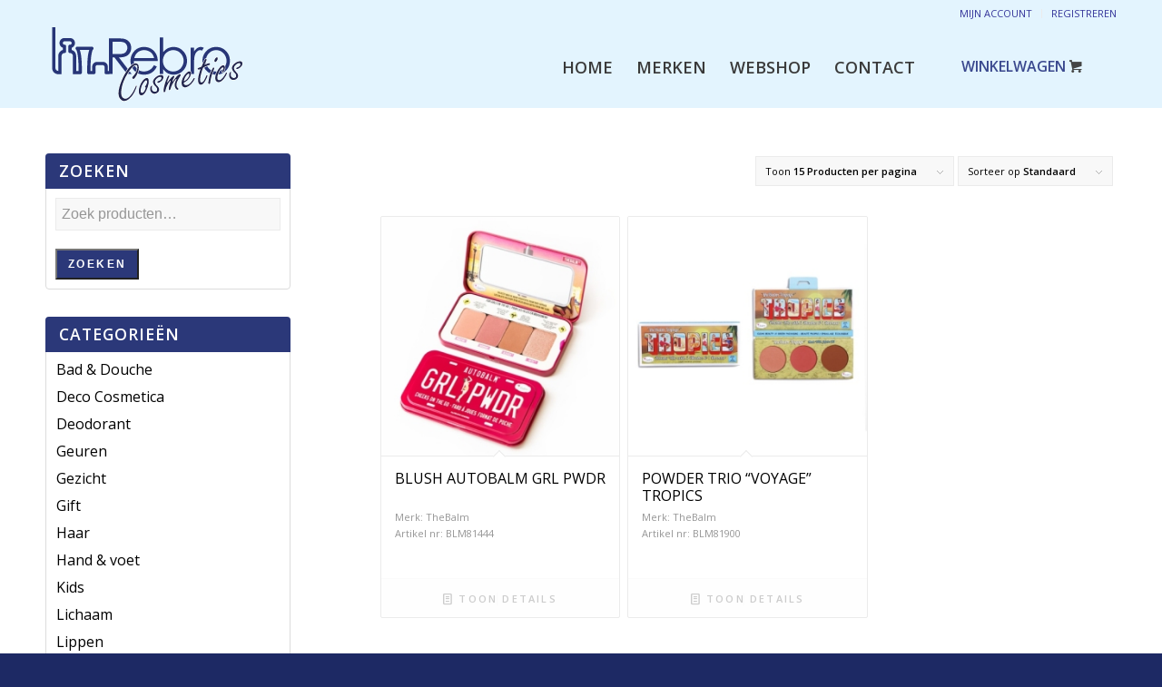

--- FILE ---
content_type: text/html; charset=UTF-8
request_url: https://rebrocosmetics.nl/adviesverkoopprijs/e-2649/
body_size: 20202
content:
<!DOCTYPE html>
<html lang="nl-NL" class="html_stretched responsive av-preloader-disabled  html_header_top html_logo_left html_main_nav_header html_menu_right html_slim html_header_sticky_disabled html_header_shrinking_disabled html_header_topbar_active html_mobile_menu_tablet html_header_searchicon_disabled html_content_align_center html_header_unstick_top_disabled html_header_stretch_disabled html_minimal_header html_av-overlay-side html_av-overlay-side-classic html_av-submenu-noclone html_entry_id_17767 html_cart_at_menu av-cookies-no-cookie-consent av-no-preview av-default-lightbox html_text_menu_active av-mobile-menu-switch-default">
<head>
<meta charset="UTF-8" />
<meta name="robots" content="noindex, follow" />


<!-- mobile setting -->
<meta name="viewport" content="width=device-width, initial-scale=1">

<!-- Scripts/CSS and wp_head hook -->
<title>€ 26,49 &#8211; Rebrocosmetics</title>
<meta name='robots' content='max-image-preview:large' />
<style type="text/css">@font-face { font-family: 'star'; src: url('https://rebrocosmetics.nl/wp-content/plugins/woocommerce/assets/fonts/star.eot'); src: url('https://rebrocosmetics.nl/wp-content/plugins/woocommerce/assets/fonts/star.eot?#iefix') format('embedded-opentype'), 	  url('https://rebrocosmetics.nl/wp-content/plugins/woocommerce/assets/fonts/star.woff') format('woff'), 	  url('https://rebrocosmetics.nl/wp-content/plugins/woocommerce/assets/fonts/star.ttf') format('truetype'), 	  url('https://rebrocosmetics.nl/wp-content/plugins/woocommerce/assets/fonts/star.svg#star') format('svg'); font-weight: normal; font-style: normal;  } @font-face { font-family: 'WooCommerce'; src: url('https://rebrocosmetics.nl/wp-content/plugins/woocommerce/assets/fonts/WooCommerce.eot'); src: url('https://rebrocosmetics.nl/wp-content/plugins/woocommerce/assets/fonts/WooCommerce.eot?#iefix') format('embedded-opentype'), 	  url('https://rebrocosmetics.nl/wp-content/plugins/woocommerce/assets/fonts/WooCommerce.woff') format('woff'), 	  url('https://rebrocosmetics.nl/wp-content/plugins/woocommerce/assets/fonts/WooCommerce.ttf') format('truetype'), 	  url('https://rebrocosmetics.nl/wp-content/plugins/woocommerce/assets/fonts/WooCommerce.svg#WooCommerce') format('svg'); font-weight: normal; font-style: normal;  } </style>
<link rel="alternate" type="application/rss+xml" title="Rebrocosmetics &raquo; feed" href="https://rebrocosmetics.nl/feed/" />
<link rel="alternate" type="application/rss+xml" title="Rebrocosmetics &raquo; reacties feed" href="https://rebrocosmetics.nl/comments/feed/" />
<link rel="alternate" type="application/rss+xml" title="Rebrocosmetics &raquo; € 26,49 Adviesverkoopprijs feed" href="https://rebrocosmetics.nl/adviesverkoopprijs/e-2649/feed/" />

<!-- google webfont font replacement -->

			<script type="0c1f3c921bf5ddb37b1b76e2-text/javascript">

				(function() {

					/*	check if webfonts are disabled by user setting via cookie - or user must opt in.	*/
					var html = document.getElementsByTagName('html')[0];
					var cookie_check = html.className.indexOf('av-cookies-needs-opt-in') >= 0 || html.className.indexOf('av-cookies-can-opt-out') >= 0;
					var allow_continue = true;
					var silent_accept_cookie = html.className.indexOf('av-cookies-user-silent-accept') >= 0;

					if( cookie_check && ! silent_accept_cookie )
					{
						if( ! document.cookie.match(/aviaCookieConsent/) || html.className.indexOf('av-cookies-session-refused') >= 0 )
						{
							allow_continue = false;
						}
						else
						{
							if( ! document.cookie.match(/aviaPrivacyRefuseCookiesHideBar/) )
							{
								allow_continue = false;
							}
							else if( ! document.cookie.match(/aviaPrivacyEssentialCookiesEnabled/) )
							{
								allow_continue = false;
							}
							else if( document.cookie.match(/aviaPrivacyGoogleWebfontsDisabled/) )
							{
								allow_continue = false;
							}
						}
					}

					if( allow_continue )
					{
						var f = document.createElement('link');

						f.type 	= 'text/css';
						f.rel 	= 'stylesheet';
						f.href 	= 'https://fonts.googleapis.com/css?family=Open+Sans:400,600&display=auto';
						f.id 	= 'avia-google-webfont';

						document.getElementsByTagName('head')[0].appendChild(f);
					}
				})();

			</script>
			<style id='wp-img-auto-sizes-contain-inline-css' type='text/css'>
img:is([sizes=auto i],[sizes^="auto," i]){contain-intrinsic-size:3000px 1500px}
/*# sourceURL=wp-img-auto-sizes-contain-inline-css */
</style>
<link data-minify="1" rel='stylesheet' id='avia-woocommerce-css-css' href='https://rebrocosmetics.nl/wp-content/cache/min/1/wp-content/themes/enfold/config-woocommerce/woocommerce-mod.css?ver=1755498973' type='text/css' media='all' />
<link data-minify="1" rel='stylesheet' id='avia-grid-css' href='https://rebrocosmetics.nl/wp-content/cache/min/1/wp-content/themes/enfold/css/grid.css?ver=1755498973' type='text/css' media='all' />
<link data-minify="1" rel='stylesheet' id='avia-base-css' href='https://rebrocosmetics.nl/wp-content/cache/min/1/wp-content/themes/enfold/css/base.css?ver=1755498973' type='text/css' media='all' />
<link data-minify="1" rel='stylesheet' id='avia-layout-css' href='https://rebrocosmetics.nl/wp-content/cache/min/1/wp-content/themes/enfold/css/layout.css?ver=1755498973' type='text/css' media='all' />
<link data-minify="1" rel='stylesheet' id='avia-module-audioplayer-css' href='https://rebrocosmetics.nl/wp-content/cache/min/1/wp-content/themes/enfold/config-templatebuilder/avia-shortcodes/audio-player/audio-player.css?ver=1755498973' type='text/css' media='all' />
<link data-minify="1" rel='stylesheet' id='avia-module-blog-css' href='https://rebrocosmetics.nl/wp-content/cache/min/1/wp-content/themes/enfold/config-templatebuilder/avia-shortcodes/blog/blog.css?ver=1755498973' type='text/css' media='all' />
<link data-minify="1" rel='stylesheet' id='avia-module-postslider-css' href='https://rebrocosmetics.nl/wp-content/cache/min/1/wp-content/themes/enfold/config-templatebuilder/avia-shortcodes/postslider/postslider.css?ver=1755498973' type='text/css' media='all' />
<link data-minify="1" rel='stylesheet' id='avia-module-button-css' href='https://rebrocosmetics.nl/wp-content/cache/min/1/wp-content/themes/enfold/config-templatebuilder/avia-shortcodes/buttons/buttons.css?ver=1755498973' type='text/css' media='all' />
<link data-minify="1" rel='stylesheet' id='avia-module-buttonrow-css' href='https://rebrocosmetics.nl/wp-content/cache/min/1/wp-content/themes/enfold/config-templatebuilder/avia-shortcodes/buttonrow/buttonrow.css?ver=1755498973' type='text/css' media='all' />
<link data-minify="1" rel='stylesheet' id='avia-module-button-fullwidth-css' href='https://rebrocosmetics.nl/wp-content/cache/min/1/wp-content/themes/enfold/config-templatebuilder/avia-shortcodes/buttons_fullwidth/buttons_fullwidth.css?ver=1755498973' type='text/css' media='all' />
<link data-minify="1" rel='stylesheet' id='avia-module-catalogue-css' href='https://rebrocosmetics.nl/wp-content/cache/min/1/wp-content/themes/enfold/config-templatebuilder/avia-shortcodes/catalogue/catalogue.css?ver=1755498973' type='text/css' media='all' />
<link data-minify="1" rel='stylesheet' id='avia-module-comments-css' href='https://rebrocosmetics.nl/wp-content/cache/min/1/wp-content/themes/enfold/config-templatebuilder/avia-shortcodes/comments/comments.css?ver=1755498973' type='text/css' media='all' />
<link data-minify="1" rel='stylesheet' id='avia-module-contact-css' href='https://rebrocosmetics.nl/wp-content/cache/min/1/wp-content/themes/enfold/config-templatebuilder/avia-shortcodes/contact/contact.css?ver=1755498973' type='text/css' media='all' />
<link data-minify="1" rel='stylesheet' id='avia-module-slideshow-css' href='https://rebrocosmetics.nl/wp-content/cache/min/1/wp-content/themes/enfold/config-templatebuilder/avia-shortcodes/slideshow/slideshow.css?ver=1755498973' type='text/css' media='all' />
<link data-minify="1" rel='stylesheet' id='avia-module-slideshow-contentpartner-css' href='https://rebrocosmetics.nl/wp-content/cache/min/1/wp-content/themes/enfold/config-templatebuilder/avia-shortcodes/contentslider/contentslider.css?ver=1755498973' type='text/css' media='all' />
<link data-minify="1" rel='stylesheet' id='avia-module-countdown-css' href='https://rebrocosmetics.nl/wp-content/cache/min/1/wp-content/themes/enfold/config-templatebuilder/avia-shortcodes/countdown/countdown.css?ver=1755498973' type='text/css' media='all' />
<link data-minify="1" rel='stylesheet' id='avia-module-gallery-css' href='https://rebrocosmetics.nl/wp-content/cache/min/1/wp-content/themes/enfold/config-templatebuilder/avia-shortcodes/gallery/gallery.css?ver=1755498973' type='text/css' media='all' />
<link data-minify="1" rel='stylesheet' id='avia-module-gallery-hor-css' href='https://rebrocosmetics.nl/wp-content/cache/min/1/wp-content/themes/enfold/config-templatebuilder/avia-shortcodes/gallery_horizontal/gallery_horizontal.css?ver=1755498973' type='text/css' media='all' />
<link data-minify="1" rel='stylesheet' id='avia-module-maps-css' href='https://rebrocosmetics.nl/wp-content/cache/min/1/wp-content/themes/enfold/config-templatebuilder/avia-shortcodes/google_maps/google_maps.css?ver=1755498973' type='text/css' media='all' />
<link data-minify="1" rel='stylesheet' id='avia-module-gridrow-css' href='https://rebrocosmetics.nl/wp-content/cache/min/1/wp-content/themes/enfold/config-templatebuilder/avia-shortcodes/grid_row/grid_row.css?ver=1755498973' type='text/css' media='all' />
<link data-minify="1" rel='stylesheet' id='avia-module-heading-css' href='https://rebrocosmetics.nl/wp-content/cache/min/1/wp-content/themes/enfold/config-templatebuilder/avia-shortcodes/heading/heading.css?ver=1755498973' type='text/css' media='all' />
<link data-minify="1" rel='stylesheet' id='avia-module-rotator-css' href='https://rebrocosmetics.nl/wp-content/cache/min/1/wp-content/themes/enfold/config-templatebuilder/avia-shortcodes/headline_rotator/headline_rotator.css?ver=1755498973' type='text/css' media='all' />
<link data-minify="1" rel='stylesheet' id='avia-module-hr-css' href='https://rebrocosmetics.nl/wp-content/cache/min/1/wp-content/themes/enfold/config-templatebuilder/avia-shortcodes/hr/hr.css?ver=1755498973' type='text/css' media='all' />
<link data-minify="1" rel='stylesheet' id='avia-module-icon-css' href='https://rebrocosmetics.nl/wp-content/cache/min/1/wp-content/themes/enfold/config-templatebuilder/avia-shortcodes/icon/icon.css?ver=1755498973' type='text/css' media='all' />
<link data-minify="1" rel='stylesheet' id='avia-module-icon-circles-css' href='https://rebrocosmetics.nl/wp-content/cache/min/1/wp-content/themes/enfold/config-templatebuilder/avia-shortcodes/icon_circles/icon_circles.css?ver=1755498973' type='text/css' media='all' />
<link data-minify="1" rel='stylesheet' id='avia-module-iconbox-css' href='https://rebrocosmetics.nl/wp-content/cache/min/1/wp-content/themes/enfold/config-templatebuilder/avia-shortcodes/iconbox/iconbox.css?ver=1755498973' type='text/css' media='all' />
<link data-minify="1" rel='stylesheet' id='avia-module-icongrid-css' href='https://rebrocosmetics.nl/wp-content/cache/min/1/wp-content/themes/enfold/config-templatebuilder/avia-shortcodes/icongrid/icongrid.css?ver=1755498973' type='text/css' media='all' />
<link data-minify="1" rel='stylesheet' id='avia-module-iconlist-css' href='https://rebrocosmetics.nl/wp-content/cache/min/1/wp-content/themes/enfold/config-templatebuilder/avia-shortcodes/iconlist/iconlist.css?ver=1755498973' type='text/css' media='all' />
<link data-minify="1" rel='stylesheet' id='avia-module-image-css' href='https://rebrocosmetics.nl/wp-content/cache/min/1/wp-content/themes/enfold/config-templatebuilder/avia-shortcodes/image/image.css?ver=1755498973' type='text/css' media='all' />
<link data-minify="1" rel='stylesheet' id='avia-module-hotspot-css' href='https://rebrocosmetics.nl/wp-content/cache/min/1/wp-content/themes/enfold/config-templatebuilder/avia-shortcodes/image_hotspots/image_hotspots.css?ver=1755498973' type='text/css' media='all' />
<link data-minify="1" rel='stylesheet' id='avia-module-magazine-css' href='https://rebrocosmetics.nl/wp-content/cache/min/1/wp-content/themes/enfold/config-templatebuilder/avia-shortcodes/magazine/magazine.css?ver=1755498974' type='text/css' media='all' />
<link data-minify="1" rel='stylesheet' id='avia-module-masonry-css' href='https://rebrocosmetics.nl/wp-content/cache/min/1/wp-content/themes/enfold/config-templatebuilder/avia-shortcodes/masonry_entries/masonry_entries.css?ver=1755498974' type='text/css' media='all' />
<link data-minify="1" rel='stylesheet' id='avia-siteloader-css' href='https://rebrocosmetics.nl/wp-content/cache/min/1/wp-content/themes/enfold/css/avia-snippet-site-preloader.css?ver=1755498974' type='text/css' media='all' />
<link data-minify="1" rel='stylesheet' id='avia-module-menu-css' href='https://rebrocosmetics.nl/wp-content/cache/min/1/wp-content/themes/enfold/config-templatebuilder/avia-shortcodes/menu/menu.css?ver=1755498974' type='text/css' media='all' />
<link data-minify="1" rel='stylesheet' id='avia-module-notification-css' href='https://rebrocosmetics.nl/wp-content/cache/min/1/wp-content/themes/enfold/config-templatebuilder/avia-shortcodes/notification/notification.css?ver=1755498974' type='text/css' media='all' />
<link data-minify="1" rel='stylesheet' id='avia-module-numbers-css' href='https://rebrocosmetics.nl/wp-content/cache/min/1/wp-content/themes/enfold/config-templatebuilder/avia-shortcodes/numbers/numbers.css?ver=1755498974' type='text/css' media='all' />
<link data-minify="1" rel='stylesheet' id='avia-module-portfolio-css' href='https://rebrocosmetics.nl/wp-content/cache/min/1/wp-content/themes/enfold/config-templatebuilder/avia-shortcodes/portfolio/portfolio.css?ver=1755498974' type='text/css' media='all' />
<link data-minify="1" rel='stylesheet' id='avia-module-post-metadata-css' href='https://rebrocosmetics.nl/wp-content/cache/min/1/wp-content/themes/enfold/config-templatebuilder/avia-shortcodes/post_metadata/post_metadata.css?ver=1755498974' type='text/css' media='all' />
<link data-minify="1" rel='stylesheet' id='avia-module-progress-bar-css' href='https://rebrocosmetics.nl/wp-content/cache/min/1/wp-content/themes/enfold/config-templatebuilder/avia-shortcodes/progressbar/progressbar.css?ver=1755498974' type='text/css' media='all' />
<link data-minify="1" rel='stylesheet' id='avia-module-promobox-css' href='https://rebrocosmetics.nl/wp-content/cache/min/1/wp-content/themes/enfold/config-templatebuilder/avia-shortcodes/promobox/promobox.css?ver=1755498974' type='text/css' media='all' />
<link data-minify="1" rel='stylesheet' id='avia-sc-search-css' href='https://rebrocosmetics.nl/wp-content/cache/min/1/wp-content/themes/enfold/config-templatebuilder/avia-shortcodes/search/search.css?ver=1755498974' type='text/css' media='all' />
<link data-minify="1" rel='stylesheet' id='avia-module-slideshow-accordion-css' href='https://rebrocosmetics.nl/wp-content/cache/min/1/wp-content/themes/enfold/config-templatebuilder/avia-shortcodes/slideshow_accordion/slideshow_accordion.css?ver=1755498974' type='text/css' media='all' />
<link data-minify="1" rel='stylesheet' id='avia-module-slideshow-feature-image-css' href='https://rebrocosmetics.nl/wp-content/cache/min/1/wp-content/themes/enfold/config-templatebuilder/avia-shortcodes/slideshow_feature_image/slideshow_feature_image.css?ver=1755498974' type='text/css' media='all' />
<link data-minify="1" rel='stylesheet' id='avia-module-slideshow-fullsize-css' href='https://rebrocosmetics.nl/wp-content/cache/min/1/wp-content/themes/enfold/config-templatebuilder/avia-shortcodes/slideshow_fullsize/slideshow_fullsize.css?ver=1755498974' type='text/css' media='all' />
<link data-minify="1" rel='stylesheet' id='avia-module-slideshow-fullscreen-css' href='https://rebrocosmetics.nl/wp-content/cache/min/1/wp-content/themes/enfold/config-templatebuilder/avia-shortcodes/slideshow_fullscreen/slideshow_fullscreen.css?ver=1755498974' type='text/css' media='all' />
<link data-minify="1" rel='stylesheet' id='avia-module-slideshow-ls-css' href='https://rebrocosmetics.nl/wp-content/cache/min/1/wp-content/themes/enfold/config-templatebuilder/avia-shortcodes/slideshow_layerslider/slideshow_layerslider.css?ver=1755498974' type='text/css' media='all' />
<link data-minify="1" rel='stylesheet' id='avia-module-social-css' href='https://rebrocosmetics.nl/wp-content/cache/min/1/wp-content/themes/enfold/config-templatebuilder/avia-shortcodes/social_share/social_share.css?ver=1755498974' type='text/css' media='all' />
<link data-minify="1" rel='stylesheet' id='avia-module-tabsection-css' href='https://rebrocosmetics.nl/wp-content/cache/min/1/wp-content/themes/enfold/config-templatebuilder/avia-shortcodes/tab_section/tab_section.css?ver=1755498974' type='text/css' media='all' />
<link data-minify="1" rel='stylesheet' id='avia-module-table-css' href='https://rebrocosmetics.nl/wp-content/cache/min/1/wp-content/themes/enfold/config-templatebuilder/avia-shortcodes/table/table.css?ver=1755498974' type='text/css' media='all' />
<link data-minify="1" rel='stylesheet' id='avia-module-tabs-css' href='https://rebrocosmetics.nl/wp-content/cache/min/1/wp-content/themes/enfold/config-templatebuilder/avia-shortcodes/tabs/tabs.css?ver=1755498974' type='text/css' media='all' />
<link data-minify="1" rel='stylesheet' id='avia-module-team-css' href='https://rebrocosmetics.nl/wp-content/cache/min/1/wp-content/themes/enfold/config-templatebuilder/avia-shortcodes/team/team.css?ver=1755498974' type='text/css' media='all' />
<link data-minify="1" rel='stylesheet' id='avia-module-testimonials-css' href='https://rebrocosmetics.nl/wp-content/cache/min/1/wp-content/themes/enfold/config-templatebuilder/avia-shortcodes/testimonials/testimonials.css?ver=1755498974' type='text/css' media='all' />
<link data-minify="1" rel='stylesheet' id='avia-module-timeline-css' href='https://rebrocosmetics.nl/wp-content/cache/min/1/wp-content/themes/enfold/config-templatebuilder/avia-shortcodes/timeline/timeline.css?ver=1755498974' type='text/css' media='all' />
<link data-minify="1" rel='stylesheet' id='avia-module-toggles-css' href='https://rebrocosmetics.nl/wp-content/cache/min/1/wp-content/themes/enfold/config-templatebuilder/avia-shortcodes/toggles/toggles.css?ver=1755498974' type='text/css' media='all' />
<link data-minify="1" rel='stylesheet' id='avia-module-video-css' href='https://rebrocosmetics.nl/wp-content/cache/min/1/wp-content/themes/enfold/config-templatebuilder/avia-shortcodes/video/video.css?ver=1755498974' type='text/css' media='all' />
<style id='wp-emoji-styles-inline-css' type='text/css'>

	img.wp-smiley, img.emoji {
		display: inline !important;
		border: none !important;
		box-shadow: none !important;
		height: 1em !important;
		width: 1em !important;
		margin: 0 0.07em !important;
		vertical-align: -0.1em !important;
		background: none !important;
		padding: 0 !important;
	}
/*# sourceURL=wp-emoji-styles-inline-css */
</style>
<style id='wp-block-library-inline-css' type='text/css'>
:root{--wp-block-synced-color:#7a00df;--wp-block-synced-color--rgb:122,0,223;--wp-bound-block-color:var(--wp-block-synced-color);--wp-editor-canvas-background:#ddd;--wp-admin-theme-color:#007cba;--wp-admin-theme-color--rgb:0,124,186;--wp-admin-theme-color-darker-10:#006ba1;--wp-admin-theme-color-darker-10--rgb:0,107,160.5;--wp-admin-theme-color-darker-20:#005a87;--wp-admin-theme-color-darker-20--rgb:0,90,135;--wp-admin-border-width-focus:2px}@media (min-resolution:192dpi){:root{--wp-admin-border-width-focus:1.5px}}.wp-element-button{cursor:pointer}:root .has-very-light-gray-background-color{background-color:#eee}:root .has-very-dark-gray-background-color{background-color:#313131}:root .has-very-light-gray-color{color:#eee}:root .has-very-dark-gray-color{color:#313131}:root .has-vivid-green-cyan-to-vivid-cyan-blue-gradient-background{background:linear-gradient(135deg,#00d084,#0693e3)}:root .has-purple-crush-gradient-background{background:linear-gradient(135deg,#34e2e4,#4721fb 50%,#ab1dfe)}:root .has-hazy-dawn-gradient-background{background:linear-gradient(135deg,#faaca8,#dad0ec)}:root .has-subdued-olive-gradient-background{background:linear-gradient(135deg,#fafae1,#67a671)}:root .has-atomic-cream-gradient-background{background:linear-gradient(135deg,#fdd79a,#004a59)}:root .has-nightshade-gradient-background{background:linear-gradient(135deg,#330968,#31cdcf)}:root .has-midnight-gradient-background{background:linear-gradient(135deg,#020381,#2874fc)}:root{--wp--preset--font-size--normal:16px;--wp--preset--font-size--huge:42px}.has-regular-font-size{font-size:1em}.has-larger-font-size{font-size:2.625em}.has-normal-font-size{font-size:var(--wp--preset--font-size--normal)}.has-huge-font-size{font-size:var(--wp--preset--font-size--huge)}.has-text-align-center{text-align:center}.has-text-align-left{text-align:left}.has-text-align-right{text-align:right}.has-fit-text{white-space:nowrap!important}#end-resizable-editor-section{display:none}.aligncenter{clear:both}.items-justified-left{justify-content:flex-start}.items-justified-center{justify-content:center}.items-justified-right{justify-content:flex-end}.items-justified-space-between{justify-content:space-between}.screen-reader-text{border:0;clip-path:inset(50%);height:1px;margin:-1px;overflow:hidden;padding:0;position:absolute;width:1px;word-wrap:normal!important}.screen-reader-text:focus{background-color:#ddd;clip-path:none;color:#444;display:block;font-size:1em;height:auto;left:5px;line-height:normal;padding:15px 23px 14px;text-decoration:none;top:5px;width:auto;z-index:100000}html :where(.has-border-color){border-style:solid}html :where([style*=border-top-color]){border-top-style:solid}html :where([style*=border-right-color]){border-right-style:solid}html :where([style*=border-bottom-color]){border-bottom-style:solid}html :where([style*=border-left-color]){border-left-style:solid}html :where([style*=border-width]){border-style:solid}html :where([style*=border-top-width]){border-top-style:solid}html :where([style*=border-right-width]){border-right-style:solid}html :where([style*=border-bottom-width]){border-bottom-style:solid}html :where([style*=border-left-width]){border-left-style:solid}html :where(img[class*=wp-image-]){height:auto;max-width:100%}:where(figure){margin:0 0 1em}html :where(.is-position-sticky){--wp-admin--admin-bar--position-offset:var(--wp-admin--admin-bar--height,0px)}@media screen and (max-width:600px){html :where(.is-position-sticky){--wp-admin--admin-bar--position-offset:0px}}

/*# sourceURL=wp-block-library-inline-css */
</style><link data-minify="1" rel='stylesheet' id='wc-blocks-style-css' href='https://rebrocosmetics.nl/wp-content/cache/min/1/wp-content/plugins/woocommerce/assets/client/blocks/wc-blocks.css?ver=1755498974' type='text/css' media='all' />
<style id='global-styles-inline-css' type='text/css'>
:root{--wp--preset--aspect-ratio--square: 1;--wp--preset--aspect-ratio--4-3: 4/3;--wp--preset--aspect-ratio--3-4: 3/4;--wp--preset--aspect-ratio--3-2: 3/2;--wp--preset--aspect-ratio--2-3: 2/3;--wp--preset--aspect-ratio--16-9: 16/9;--wp--preset--aspect-ratio--9-16: 9/16;--wp--preset--color--black: #000000;--wp--preset--color--cyan-bluish-gray: #abb8c3;--wp--preset--color--white: #ffffff;--wp--preset--color--pale-pink: #f78da7;--wp--preset--color--vivid-red: #cf2e2e;--wp--preset--color--luminous-vivid-orange: #ff6900;--wp--preset--color--luminous-vivid-amber: #fcb900;--wp--preset--color--light-green-cyan: #7bdcb5;--wp--preset--color--vivid-green-cyan: #00d084;--wp--preset--color--pale-cyan-blue: #8ed1fc;--wp--preset--color--vivid-cyan-blue: #0693e3;--wp--preset--color--vivid-purple: #9b51e0;--wp--preset--color--metallic-red: #b02b2c;--wp--preset--color--maximum-yellow-red: #edae44;--wp--preset--color--yellow-sun: #eeee22;--wp--preset--color--palm-leaf: #83a846;--wp--preset--color--aero: #7bb0e7;--wp--preset--color--old-lavender: #745f7e;--wp--preset--color--steel-teal: #5f8789;--wp--preset--color--raspberry-pink: #d65799;--wp--preset--color--medium-turquoise: #4ecac2;--wp--preset--gradient--vivid-cyan-blue-to-vivid-purple: linear-gradient(135deg,rgb(6,147,227) 0%,rgb(155,81,224) 100%);--wp--preset--gradient--light-green-cyan-to-vivid-green-cyan: linear-gradient(135deg,rgb(122,220,180) 0%,rgb(0,208,130) 100%);--wp--preset--gradient--luminous-vivid-amber-to-luminous-vivid-orange: linear-gradient(135deg,rgb(252,185,0) 0%,rgb(255,105,0) 100%);--wp--preset--gradient--luminous-vivid-orange-to-vivid-red: linear-gradient(135deg,rgb(255,105,0) 0%,rgb(207,46,46) 100%);--wp--preset--gradient--very-light-gray-to-cyan-bluish-gray: linear-gradient(135deg,rgb(238,238,238) 0%,rgb(169,184,195) 100%);--wp--preset--gradient--cool-to-warm-spectrum: linear-gradient(135deg,rgb(74,234,220) 0%,rgb(151,120,209) 20%,rgb(207,42,186) 40%,rgb(238,44,130) 60%,rgb(251,105,98) 80%,rgb(254,248,76) 100%);--wp--preset--gradient--blush-light-purple: linear-gradient(135deg,rgb(255,206,236) 0%,rgb(152,150,240) 100%);--wp--preset--gradient--blush-bordeaux: linear-gradient(135deg,rgb(254,205,165) 0%,rgb(254,45,45) 50%,rgb(107,0,62) 100%);--wp--preset--gradient--luminous-dusk: linear-gradient(135deg,rgb(255,203,112) 0%,rgb(199,81,192) 50%,rgb(65,88,208) 100%);--wp--preset--gradient--pale-ocean: linear-gradient(135deg,rgb(255,245,203) 0%,rgb(182,227,212) 50%,rgb(51,167,181) 100%);--wp--preset--gradient--electric-grass: linear-gradient(135deg,rgb(202,248,128) 0%,rgb(113,206,126) 100%);--wp--preset--gradient--midnight: linear-gradient(135deg,rgb(2,3,129) 0%,rgb(40,116,252) 100%);--wp--preset--font-size--small: 1rem;--wp--preset--font-size--medium: 1.125rem;--wp--preset--font-size--large: 1.75rem;--wp--preset--font-size--x-large: clamp(1.75rem, 3vw, 2.25rem);--wp--preset--font-family--inter: "Inter", sans-serif;--wp--preset--font-family--cardo: Cardo;--wp--preset--spacing--20: 0.44rem;--wp--preset--spacing--30: 0.67rem;--wp--preset--spacing--40: 1rem;--wp--preset--spacing--50: 1.5rem;--wp--preset--spacing--60: 2.25rem;--wp--preset--spacing--70: 3.38rem;--wp--preset--spacing--80: 5.06rem;--wp--preset--shadow--natural: 6px 6px 9px rgba(0, 0, 0, 0.2);--wp--preset--shadow--deep: 12px 12px 50px rgba(0, 0, 0, 0.4);--wp--preset--shadow--sharp: 6px 6px 0px rgba(0, 0, 0, 0.2);--wp--preset--shadow--outlined: 6px 6px 0px -3px rgb(255, 255, 255), 6px 6px rgb(0, 0, 0);--wp--preset--shadow--crisp: 6px 6px 0px rgb(0, 0, 0);}:root { --wp--style--global--content-size: 800px;--wp--style--global--wide-size: 1130px; }:where(body) { margin: 0; }.wp-site-blocks > .alignleft { float: left; margin-right: 2em; }.wp-site-blocks > .alignright { float: right; margin-left: 2em; }.wp-site-blocks > .aligncenter { justify-content: center; margin-left: auto; margin-right: auto; }:where(.is-layout-flex){gap: 0.5em;}:where(.is-layout-grid){gap: 0.5em;}.is-layout-flow > .alignleft{float: left;margin-inline-start: 0;margin-inline-end: 2em;}.is-layout-flow > .alignright{float: right;margin-inline-start: 2em;margin-inline-end: 0;}.is-layout-flow > .aligncenter{margin-left: auto !important;margin-right: auto !important;}.is-layout-constrained > .alignleft{float: left;margin-inline-start: 0;margin-inline-end: 2em;}.is-layout-constrained > .alignright{float: right;margin-inline-start: 2em;margin-inline-end: 0;}.is-layout-constrained > .aligncenter{margin-left: auto !important;margin-right: auto !important;}.is-layout-constrained > :where(:not(.alignleft):not(.alignright):not(.alignfull)){max-width: var(--wp--style--global--content-size);margin-left: auto !important;margin-right: auto !important;}.is-layout-constrained > .alignwide{max-width: var(--wp--style--global--wide-size);}body .is-layout-flex{display: flex;}.is-layout-flex{flex-wrap: wrap;align-items: center;}.is-layout-flex > :is(*, div){margin: 0;}body .is-layout-grid{display: grid;}.is-layout-grid > :is(*, div){margin: 0;}body{padding-top: 0px;padding-right: 0px;padding-bottom: 0px;padding-left: 0px;}a:where(:not(.wp-element-button)){text-decoration: underline;}:root :where(.wp-element-button, .wp-block-button__link){background-color: #32373c;border-width: 0;color: #fff;font-family: inherit;font-size: inherit;font-style: inherit;font-weight: inherit;letter-spacing: inherit;line-height: inherit;padding-top: calc(0.667em + 2px);padding-right: calc(1.333em + 2px);padding-bottom: calc(0.667em + 2px);padding-left: calc(1.333em + 2px);text-decoration: none;text-transform: inherit;}.has-black-color{color: var(--wp--preset--color--black) !important;}.has-cyan-bluish-gray-color{color: var(--wp--preset--color--cyan-bluish-gray) !important;}.has-white-color{color: var(--wp--preset--color--white) !important;}.has-pale-pink-color{color: var(--wp--preset--color--pale-pink) !important;}.has-vivid-red-color{color: var(--wp--preset--color--vivid-red) !important;}.has-luminous-vivid-orange-color{color: var(--wp--preset--color--luminous-vivid-orange) !important;}.has-luminous-vivid-amber-color{color: var(--wp--preset--color--luminous-vivid-amber) !important;}.has-light-green-cyan-color{color: var(--wp--preset--color--light-green-cyan) !important;}.has-vivid-green-cyan-color{color: var(--wp--preset--color--vivid-green-cyan) !important;}.has-pale-cyan-blue-color{color: var(--wp--preset--color--pale-cyan-blue) !important;}.has-vivid-cyan-blue-color{color: var(--wp--preset--color--vivid-cyan-blue) !important;}.has-vivid-purple-color{color: var(--wp--preset--color--vivid-purple) !important;}.has-metallic-red-color{color: var(--wp--preset--color--metallic-red) !important;}.has-maximum-yellow-red-color{color: var(--wp--preset--color--maximum-yellow-red) !important;}.has-yellow-sun-color{color: var(--wp--preset--color--yellow-sun) !important;}.has-palm-leaf-color{color: var(--wp--preset--color--palm-leaf) !important;}.has-aero-color{color: var(--wp--preset--color--aero) !important;}.has-old-lavender-color{color: var(--wp--preset--color--old-lavender) !important;}.has-steel-teal-color{color: var(--wp--preset--color--steel-teal) !important;}.has-raspberry-pink-color{color: var(--wp--preset--color--raspberry-pink) !important;}.has-medium-turquoise-color{color: var(--wp--preset--color--medium-turquoise) !important;}.has-black-background-color{background-color: var(--wp--preset--color--black) !important;}.has-cyan-bluish-gray-background-color{background-color: var(--wp--preset--color--cyan-bluish-gray) !important;}.has-white-background-color{background-color: var(--wp--preset--color--white) !important;}.has-pale-pink-background-color{background-color: var(--wp--preset--color--pale-pink) !important;}.has-vivid-red-background-color{background-color: var(--wp--preset--color--vivid-red) !important;}.has-luminous-vivid-orange-background-color{background-color: var(--wp--preset--color--luminous-vivid-orange) !important;}.has-luminous-vivid-amber-background-color{background-color: var(--wp--preset--color--luminous-vivid-amber) !important;}.has-light-green-cyan-background-color{background-color: var(--wp--preset--color--light-green-cyan) !important;}.has-vivid-green-cyan-background-color{background-color: var(--wp--preset--color--vivid-green-cyan) !important;}.has-pale-cyan-blue-background-color{background-color: var(--wp--preset--color--pale-cyan-blue) !important;}.has-vivid-cyan-blue-background-color{background-color: var(--wp--preset--color--vivid-cyan-blue) !important;}.has-vivid-purple-background-color{background-color: var(--wp--preset--color--vivid-purple) !important;}.has-metallic-red-background-color{background-color: var(--wp--preset--color--metallic-red) !important;}.has-maximum-yellow-red-background-color{background-color: var(--wp--preset--color--maximum-yellow-red) !important;}.has-yellow-sun-background-color{background-color: var(--wp--preset--color--yellow-sun) !important;}.has-palm-leaf-background-color{background-color: var(--wp--preset--color--palm-leaf) !important;}.has-aero-background-color{background-color: var(--wp--preset--color--aero) !important;}.has-old-lavender-background-color{background-color: var(--wp--preset--color--old-lavender) !important;}.has-steel-teal-background-color{background-color: var(--wp--preset--color--steel-teal) !important;}.has-raspberry-pink-background-color{background-color: var(--wp--preset--color--raspberry-pink) !important;}.has-medium-turquoise-background-color{background-color: var(--wp--preset--color--medium-turquoise) !important;}.has-black-border-color{border-color: var(--wp--preset--color--black) !important;}.has-cyan-bluish-gray-border-color{border-color: var(--wp--preset--color--cyan-bluish-gray) !important;}.has-white-border-color{border-color: var(--wp--preset--color--white) !important;}.has-pale-pink-border-color{border-color: var(--wp--preset--color--pale-pink) !important;}.has-vivid-red-border-color{border-color: var(--wp--preset--color--vivid-red) !important;}.has-luminous-vivid-orange-border-color{border-color: var(--wp--preset--color--luminous-vivid-orange) !important;}.has-luminous-vivid-amber-border-color{border-color: var(--wp--preset--color--luminous-vivid-amber) !important;}.has-light-green-cyan-border-color{border-color: var(--wp--preset--color--light-green-cyan) !important;}.has-vivid-green-cyan-border-color{border-color: var(--wp--preset--color--vivid-green-cyan) !important;}.has-pale-cyan-blue-border-color{border-color: var(--wp--preset--color--pale-cyan-blue) !important;}.has-vivid-cyan-blue-border-color{border-color: var(--wp--preset--color--vivid-cyan-blue) !important;}.has-vivid-purple-border-color{border-color: var(--wp--preset--color--vivid-purple) !important;}.has-metallic-red-border-color{border-color: var(--wp--preset--color--metallic-red) !important;}.has-maximum-yellow-red-border-color{border-color: var(--wp--preset--color--maximum-yellow-red) !important;}.has-yellow-sun-border-color{border-color: var(--wp--preset--color--yellow-sun) !important;}.has-palm-leaf-border-color{border-color: var(--wp--preset--color--palm-leaf) !important;}.has-aero-border-color{border-color: var(--wp--preset--color--aero) !important;}.has-old-lavender-border-color{border-color: var(--wp--preset--color--old-lavender) !important;}.has-steel-teal-border-color{border-color: var(--wp--preset--color--steel-teal) !important;}.has-raspberry-pink-border-color{border-color: var(--wp--preset--color--raspberry-pink) !important;}.has-medium-turquoise-border-color{border-color: var(--wp--preset--color--medium-turquoise) !important;}.has-vivid-cyan-blue-to-vivid-purple-gradient-background{background: var(--wp--preset--gradient--vivid-cyan-blue-to-vivid-purple) !important;}.has-light-green-cyan-to-vivid-green-cyan-gradient-background{background: var(--wp--preset--gradient--light-green-cyan-to-vivid-green-cyan) !important;}.has-luminous-vivid-amber-to-luminous-vivid-orange-gradient-background{background: var(--wp--preset--gradient--luminous-vivid-amber-to-luminous-vivid-orange) !important;}.has-luminous-vivid-orange-to-vivid-red-gradient-background{background: var(--wp--preset--gradient--luminous-vivid-orange-to-vivid-red) !important;}.has-very-light-gray-to-cyan-bluish-gray-gradient-background{background: var(--wp--preset--gradient--very-light-gray-to-cyan-bluish-gray) !important;}.has-cool-to-warm-spectrum-gradient-background{background: var(--wp--preset--gradient--cool-to-warm-spectrum) !important;}.has-blush-light-purple-gradient-background{background: var(--wp--preset--gradient--blush-light-purple) !important;}.has-blush-bordeaux-gradient-background{background: var(--wp--preset--gradient--blush-bordeaux) !important;}.has-luminous-dusk-gradient-background{background: var(--wp--preset--gradient--luminous-dusk) !important;}.has-pale-ocean-gradient-background{background: var(--wp--preset--gradient--pale-ocean) !important;}.has-electric-grass-gradient-background{background: var(--wp--preset--gradient--electric-grass) !important;}.has-midnight-gradient-background{background: var(--wp--preset--gradient--midnight) !important;}.has-small-font-size{font-size: var(--wp--preset--font-size--small) !important;}.has-medium-font-size{font-size: var(--wp--preset--font-size--medium) !important;}.has-large-font-size{font-size: var(--wp--preset--font-size--large) !important;}.has-x-large-font-size{font-size: var(--wp--preset--font-size--x-large) !important;}.has-inter-font-family{font-family: var(--wp--preset--font-family--inter) !important;}.has-cardo-font-family{font-family: var(--wp--preset--font-family--cardo) !important;}
/*# sourceURL=global-styles-inline-css */
</style>

<style id='woocommerce-inline-inline-css' type='text/css'>
.woocommerce form .form-row .required { visibility: visible; }
/*# sourceURL=woocommerce-inline-inline-css */
</style>
<link data-minify="1" rel='stylesheet' id='math-captcha-frontend-css' href='https://rebrocosmetics.nl/wp-content/cache/min/1/wp-content/plugins/wp-advanced-math-captcha/css/frontend.css?ver=1755498974' type='text/css' media='all' />
<link data-minify="1" rel='stylesheet' id='avia-scs-css' href='https://rebrocosmetics.nl/wp-content/cache/min/1/wp-content/themes/enfold/css/shortcodes.css?ver=1755498974' type='text/css' media='all' />
<link rel='stylesheet' id='avia-popup-css-css' href='https://rebrocosmetics.nl/wp-content/themes/enfold/js/aviapopup/magnific-popup.min.css?ver=5.4.1' type='text/css' media='screen' />
<link data-minify="1" rel='stylesheet' id='avia-lightbox-css' href='https://rebrocosmetics.nl/wp-content/cache/min/1/wp-content/themes/enfold/css/avia-snippet-lightbox.css?ver=1755498974' type='text/css' media='screen' />
<link data-minify="1" rel='stylesheet' id='avia-widget-css-css' href='https://rebrocosmetics.nl/wp-content/cache/min/1/wp-content/themes/enfold/css/avia-snippet-widget.css?ver=1755498974' type='text/css' media='screen' />
<link rel='stylesheet' id='mediaelement-css' href='https://rebrocosmetics.nl/wp-includes/js/mediaelement/mediaelementplayer-legacy.min.css?ver=4.2.17' type='text/css' media='all' />
<link rel='stylesheet' id='wp-mediaelement-css' href='https://rebrocosmetics.nl/wp-includes/js/mediaelement/wp-mediaelement.min.css?ver=6.9' type='text/css' media='all' />
<link data-minify="1" rel='stylesheet' id='avia-dynamic-css' href='https://rebrocosmetics.nl/wp-content/cache/min/1/wp-content/uploads/dynamic_avia/enfold_child.css?ver=1755498974' type='text/css' media='all' />
<link data-minify="1" rel='stylesheet' id='avia-custom-css' href='https://rebrocosmetics.nl/wp-content/cache/min/1/wp-content/themes/enfold/css/custom.css?ver=1755498974' type='text/css' media='all' />
<link data-minify="1" rel='stylesheet' id='avia-style-css' href='https://rebrocosmetics.nl/wp-content/cache/min/1/wp-content/themes/enfold-child/style.css?ver=1755498974' type='text/css' media='all' />
<link data-minify="1" rel='stylesheet' id='avia-gravity-css' href='https://rebrocosmetics.nl/wp-content/cache/min/1/wp-content/themes/enfold/config-gravityforms/gravity-mod.css?ver=1755498974' type='text/css' media='screen' />
<script type="0c1f3c921bf5ddb37b1b76e2-text/javascript" src="https://rebrocosmetics.nl/wp-includes/js/jquery/jquery.min.js?ver=3.7.1" id="jquery-core-js"></script>
<script type="0c1f3c921bf5ddb37b1b76e2-text/javascript" src="https://rebrocosmetics.nl/wp-includes/js/jquery/jquery-migrate.min.js?ver=3.4.1" id="jquery-migrate-js"></script>
<script type="0c1f3c921bf5ddb37b1b76e2-text/javascript" src="https://rebrocosmetics.nl/wp-content/plugins/woocommerce/assets/js/jquery-blockui/jquery.blockUI.min.js?ver=2.7.0-wc.9.5.1" id="jquery-blockui-js" defer="defer" data-wp-strategy="defer"></script>
<script type="0c1f3c921bf5ddb37b1b76e2-text/javascript" id="wc-add-to-cart-js-extra">
/* <![CDATA[ */
var wc_add_to_cart_params = {"ajax_url":"/wp-admin/admin-ajax.php","wc_ajax_url":"/?wc-ajax=%%endpoint%%","i18n_view_cart":"Winkelmand bekijken","cart_url":"https://rebrocosmetics.nl/winkelmand/","is_cart":"","cart_redirect_after_add":"no"};
//# sourceURL=wc-add-to-cart-js-extra
/* ]]> */
</script>
<script type="0c1f3c921bf5ddb37b1b76e2-text/javascript" src="https://rebrocosmetics.nl/wp-content/plugins/woocommerce/assets/js/frontend/add-to-cart.min.js?ver=9.5.1" id="wc-add-to-cart-js" defer="defer" data-wp-strategy="defer"></script>
<script type="0c1f3c921bf5ddb37b1b76e2-text/javascript" src="https://rebrocosmetics.nl/wp-content/plugins/woocommerce/assets/js/js-cookie/js.cookie.min.js?ver=2.1.4-wc.9.5.1" id="js-cookie-js" defer="defer" data-wp-strategy="defer"></script>
<script type="0c1f3c921bf5ddb37b1b76e2-text/javascript" id="woocommerce-js-extra">
/* <![CDATA[ */
var woocommerce_params = {"ajax_url":"/wp-admin/admin-ajax.php","wc_ajax_url":"/?wc-ajax=%%endpoint%%"};
//# sourceURL=woocommerce-js-extra
/* ]]> */
</script>
<script type="0c1f3c921bf5ddb37b1b76e2-text/javascript" src="https://rebrocosmetics.nl/wp-content/plugins/woocommerce/assets/js/frontend/woocommerce.min.js?ver=9.5.1" id="woocommerce-js" defer="defer" data-wp-strategy="defer"></script>
<script type="0c1f3c921bf5ddb37b1b76e2-text/javascript" src="https://rebrocosmetics.nl/wp-includes/js/dist/vendor/react.min.js?ver=18.3.1.1" id="react-js"></script>
<script type="0c1f3c921bf5ddb37b1b76e2-text/javascript" src="https://rebrocosmetics.nl/wp-includes/js/dist/vendor/react-jsx-runtime.min.js?ver=18.3.1" id="react-jsx-runtime-js"></script>
<script type="0c1f3c921bf5ddb37b1b76e2-text/javascript" src="https://rebrocosmetics.nl/wp-includes/js/dist/hooks.min.js?ver=dd5603f07f9220ed27f1" id="wp-hooks-js"></script>
<script type="0c1f3c921bf5ddb37b1b76e2-text/javascript" src="https://rebrocosmetics.nl/wp-includes/js/dist/deprecated.min.js?ver=e1f84915c5e8ae38964c" id="wp-deprecated-js"></script>
<script type="0c1f3c921bf5ddb37b1b76e2-text/javascript" src="https://rebrocosmetics.nl/wp-includes/js/dist/dom.min.js?ver=26edef3be6483da3de2e" id="wp-dom-js"></script>
<script type="0c1f3c921bf5ddb37b1b76e2-text/javascript" src="https://rebrocosmetics.nl/wp-includes/js/dist/vendor/react-dom.min.js?ver=18.3.1.1" id="react-dom-js"></script>
<script type="0c1f3c921bf5ddb37b1b76e2-text/javascript" src="https://rebrocosmetics.nl/wp-includes/js/dist/escape-html.min.js?ver=6561a406d2d232a6fbd2" id="wp-escape-html-js"></script>
<script type="0c1f3c921bf5ddb37b1b76e2-text/javascript" src="https://rebrocosmetics.nl/wp-includes/js/dist/element.min.js?ver=6a582b0c827fa25df3dd" id="wp-element-js"></script>
<script type="0c1f3c921bf5ddb37b1b76e2-text/javascript" src="https://rebrocosmetics.nl/wp-includes/js/dist/is-shallow-equal.min.js?ver=e0f9f1d78d83f5196979" id="wp-is-shallow-equal-js"></script>
<script type="0c1f3c921bf5ddb37b1b76e2-text/javascript" src="https://rebrocosmetics.nl/wp-includes/js/dist/i18n.min.js?ver=c26c3dc7bed366793375" id="wp-i18n-js"></script>
<script type="0c1f3c921bf5ddb37b1b76e2-text/javascript" id="wp-i18n-js-after">
/* <![CDATA[ */
wp.i18n.setLocaleData( { 'text direction\u0004ltr': [ 'ltr' ] } );
//# sourceURL=wp-i18n-js-after
/* ]]> */
</script>
<script type="0c1f3c921bf5ddb37b1b76e2-text/javascript" id="wp-keycodes-js-translations">
/* <![CDATA[ */
( function( domain, translations ) {
	var localeData = translations.locale_data[ domain ] || translations.locale_data.messages;
	localeData[""].domain = domain;
	wp.i18n.setLocaleData( localeData, domain );
} )( "default", {"translation-revision-date":"2026-01-12 18:34:59+0000","generator":"GlotPress\/4.0.3","domain":"messages","locale_data":{"messages":{"":{"domain":"messages","plural-forms":"nplurals=2; plural=n != 1;","lang":"nl"},"Tilde":["Tilde"],"Backtick":["Accent grave"],"Period":["Punt"],"Comma":["Komma"]}},"comment":{"reference":"wp-includes\/js\/dist\/keycodes.js"}} );
//# sourceURL=wp-keycodes-js-translations
/* ]]> */
</script>
<script type="0c1f3c921bf5ddb37b1b76e2-text/javascript" src="https://rebrocosmetics.nl/wp-includes/js/dist/keycodes.min.js?ver=34c8fb5e7a594a1c8037" id="wp-keycodes-js"></script>
<script type="0c1f3c921bf5ddb37b1b76e2-text/javascript" src="https://rebrocosmetics.nl/wp-includes/js/dist/priority-queue.min.js?ver=2d59d091223ee9a33838" id="wp-priority-queue-js"></script>
<script type="0c1f3c921bf5ddb37b1b76e2-text/javascript" src="https://rebrocosmetics.nl/wp-includes/js/dist/compose.min.js?ver=7a9b375d8c19cf9d3d9b" id="wp-compose-js"></script>
<script type="0c1f3c921bf5ddb37b1b76e2-text/javascript" src="https://rebrocosmetics.nl/wp-includes/js/dist/private-apis.min.js?ver=4f465748bda624774139" id="wp-private-apis-js"></script>
<script type="0c1f3c921bf5ddb37b1b76e2-text/javascript" src="https://rebrocosmetics.nl/wp-includes/js/dist/redux-routine.min.js?ver=8bb92d45458b29590f53" id="wp-redux-routine-js"></script>
<script type="0c1f3c921bf5ddb37b1b76e2-text/javascript" src="https://rebrocosmetics.nl/wp-includes/js/dist/data.min.js?ver=f940198280891b0b6318" id="wp-data-js"></script>
<script type="0c1f3c921bf5ddb37b1b76e2-text/javascript" id="wp-data-js-after">
/* <![CDATA[ */
( function() {
	var userId = 0;
	var storageKey = "WP_DATA_USER_" + userId;
	wp.data
		.use( wp.data.plugins.persistence, { storageKey: storageKey } );
} )();
//# sourceURL=wp-data-js-after
/* ]]> */
</script>
<script type="0c1f3c921bf5ddb37b1b76e2-text/javascript" src="https://rebrocosmetics.nl/wp-content/plugins/wp-advanced-math-captcha/js/wmc.js?ver=2.1.8" id="wmc-js-js" defer="defer" data-wp-strategy="defer"></script>
<script type="0c1f3c921bf5ddb37b1b76e2-text/javascript" src="https://rebrocosmetics.nl/wp-content/themes/enfold/js/avia-compat.js?ver=5.4.1" id="avia-compat-js"></script>
<link rel="https://api.w.org/" href="https://rebrocosmetics.nl/wp-json/" /><link rel="EditURI" type="application/rsd+xml" title="RSD" href="https://rebrocosmetics.nl/xmlrpc.php?rsd" />
<meta name="generator" content="WordPress 6.9" />
<meta name="generator" content="WooCommerce 9.5.1" />
<link rel="profile" href="https://gmpg.org/xfn/11" />
<link rel="alternate" type="application/rss+xml" title="Rebrocosmetics RSS2 Feed" href="https://rebrocosmetics.nl/feed/" />
<link rel="pingback" href="https://rebrocosmetics.nl/xmlrpc.php" />
<!--[if lt IE 9]><script src="https://rebrocosmetics.nl/wp-content/themes/enfold/js/html5shiv.js"></script><![endif]-->
<link rel="icon" href="https://rebrocosmetics.nl/wp-content/uploads/2020/06/WhatsApp-Image-2020-06-15-at-11.35.15.jpeg" type="image/x-icon">
	<noscript><style>.woocommerce-product-gallery{ opacity: 1 !important; }</style></noscript>
	<style class='wp-fonts-local' type='text/css'>
@font-face{font-family:Inter;font-style:normal;font-weight:300 900;font-display:fallback;src:url('https://rebrocosmetics.nl/wp-content/plugins/woocommerce/assets/fonts/Inter-VariableFont_slnt,wght.woff2') format('woff2');font-stretch:normal;}
@font-face{font-family:Cardo;font-style:normal;font-weight:400;font-display:fallback;src:url('https://rebrocosmetics.nl/wp-content/plugins/woocommerce/assets/fonts/cardo_normal_400.woff2') format('woff2');}
</style>
<style type="text/css">
		@font-face {font-family: 'entypo-fontello'; font-weight: normal; font-style: normal; font-display: auto;
		src: url('https://rebrocosmetics.nl/wp-content/themes/enfold/config-templatebuilder/avia-template-builder/assets/fonts/entypo-fontello.woff2') format('woff2'),
		url('https://rebrocosmetics.nl/wp-content/themes/enfold/config-templatebuilder/avia-template-builder/assets/fonts/entypo-fontello.woff') format('woff'),
		url('https://rebrocosmetics.nl/wp-content/themes/enfold/config-templatebuilder/avia-template-builder/assets/fonts/entypo-fontello.ttf') format('truetype'),
		url('https://rebrocosmetics.nl/wp-content/themes/enfold/config-templatebuilder/avia-template-builder/assets/fonts/entypo-fontello.svg#entypo-fontello') format('svg'),
		url('https://rebrocosmetics.nl/wp-content/themes/enfold/config-templatebuilder/avia-template-builder/assets/fonts/entypo-fontello.eot'),
		url('https://rebrocosmetics.nl/wp-content/themes/enfold/config-templatebuilder/avia-template-builder/assets/fonts/entypo-fontello.eot?#iefix') format('embedded-opentype');
		} #top .avia-font-entypo-fontello, body .avia-font-entypo-fontello, html body [data-av_iconfont='entypo-fontello']:before{ font-family: 'entypo-fontello'; }
		</style>				<style type="text/css" id="c4wp-checkout-css">
					.woocommerce-checkout .c4wp_captcha_field {
						margin-bottom: 10px;
						margin-top: 15px;
						position: relative;
						display: inline-block;
					}
				</style>
								<style type="text/css" id="c4wp-v3-lp-form-css">
					.login #login, .login #lostpasswordform {
						min-width: 350px !important;
					}
					.wpforms-field-c4wp iframe {
						width: 100% !important;
					}
				</style>
							<style type="text/css" id="c4wp-v3-lp-form-css">
				.login #login, .login #lostpasswordform {
					min-width: 350px !important;
				}
				.wpforms-field-c4wp iframe {
					width: 100% !important;
				}
			</style>
			

<!--
Debugging Info for Theme support: 

Theme: Enfold
Version: 5.4.1
Installed: enfold
AviaFramework Version: 5.3
AviaBuilder Version: 5.3
aviaElementManager Version: 1.0.1
- - - - - - - - - - -
ChildTheme: Enfold Child
ChildTheme Version: 1.0
ChildTheme Installed: enfold

- - - - - - - - - - -
ML:256-PU:37-PLA:19
WP:6.9
Compress: CSS:disabled - JS:disabled
Updates: disabled
PLAu:17
--><noscript><style id="rocket-lazyload-nojs-css">.rll-youtube-player, [data-lazy-src]{display:none !important;}</style></noscript>
<meta name="generator" content="WP Rocket 3.20.3" data-wpr-features="wpr_lazyload_images wpr_minify_css wpr_desktop" /></head>

<body id="top" class="archive tax-pa_adviesverkoopprijs term-e-2649 term-670 wp-theme-enfold wp-child-theme-enfold-child stretched rtl_columns av-curtain-numeric open_sans  theme-enfold woocommerce woocommerce-page woocommerce-no-js avia-responsive-images-support avia-woocommerce-30" itemscope="itemscope" itemtype="https://schema.org/WebPage" >

	
	<div id='wrap_all'>

	


<header id='header' class='all_colors header_color light_bg_color  av_header_top av_logo_left av_main_nav_header av_menu_right av_slim av_header_sticky_disabled av_header_shrinking_disabled av_header_stretch_disabled av_mobile_menu_tablet av_header_searchicon_disabled av_header_unstick_top_disabled av_minimal_header av_bottom_nav_disabled  av_header_border_disabled'  role="banner" itemscope="itemscope" itemtype="https://schema.org/WPHeader" >



<a id="advanced_menu_toggle" href="#" aria-hidden='true' data-av_icon='' data-av_iconfont='entypo-fontello'></a><a id="advanced_menu_hide" href="#" 	aria-hidden='true' data-av_icon='' data-av_iconfont='entypo-fontello'></a>
		<div id='header_meta' class='container_wrap container_wrap_meta  av_secondary_right av_extra_header_active av_entry_id_17767'>

		

			      <div class='container'>

			      <nav class='sub_menu'  role="navigation" itemscope="itemscope" itemtype="https://schema.org/SiteNavigationElement" ><ul id="avia2-menu" class="menu"><li id="menu-item-138" class="menu-item menu-item-type-post_type menu-item-object-page menu-item-138"><a href="https://rebrocosmetics.nl/mijn-account/">Mijn account</a></li>
<li id="menu-item-3478" class="hide-logged-in menu-item menu-item-type-post_type menu-item-object-page menu-item-3478"><a href="https://rebrocosmetics.nl/registreren/">Registreren</a></li>
</ul></nav>
			      </div>

		</div>




		<div  id='header_main' class='container_wrap container_wrap_logo'>

	

        <div class='container av-logo-container'><div class='inner-container'><strong class='logo avia-standard-logo'><a href='https://rebrocosmetics.nl/' class=''><img src="data:image/svg+xml,%3Csvg%20xmlns='http://www.w3.org/2000/svg'%20viewBox='0%200%20300%20100'%3E%3C/svg%3E" height="100" width="300" alt='Rebrocosmetics' title='logo' data-lazy-src="https://rebrocosmetics.nl/wp-content/uploads/2020/02/logo.png" /><noscript><img src="https://rebrocosmetics.nl/wp-content/uploads/2020/02/logo.png" height="100" width="300" alt='Rebrocosmetics' title='logo' /></noscript></a></strong><nav class='main_menu' data-selectname='Selecteer een pagina'  role="navigation" itemscope="itemscope" itemtype="https://schema.org/SiteNavigationElement" ><div class="avia-menu av-main-nav-wrap"><ul id="avia-menu" class="menu av-main-nav"><li role="menuitem" id="menu-item-52" class="menu-item menu-item-type-post_type menu-item-object-page menu-item-home menu-item-top-level menu-item-top-level-1"><a href="https://rebrocosmetics.nl/" itemprop="url" tabindex="0"><span class="avia-bullet"></span><span class="avia-menu-text">Home</span><span class="avia-menu-fx"><span class="avia-arrow-wrap"><span class="avia-arrow"></span></span></span></a></li>
<li role="menuitem" id="menu-item-53" class="menu-item menu-item-type-post_type menu-item-object-page menu-item-top-level menu-item-top-level-2"><a href="https://rebrocosmetics.nl/merken/" itemprop="url" tabindex="0"><span class="avia-bullet"></span><span class="avia-menu-text">Merken</span><span class="avia-menu-fx"><span class="avia-arrow-wrap"><span class="avia-arrow"></span></span></span></a></li>
<li role="menuitem" id="menu-item-55" class="menu-item menu-item-type-post_type menu-item-object-page menu-item-top-level menu-item-top-level-3"><a href="https://rebrocosmetics.nl/webshop/" itemprop="url" tabindex="0"><span class="avia-bullet"></span><span class="avia-menu-text">Webshop</span><span class="avia-menu-fx"><span class="avia-arrow-wrap"><span class="avia-arrow"></span></span></span></a></li>
<li role="menuitem" id="menu-item-56" class="menu-item menu-item-type-post_type menu-item-object-page menu-item-has-children menu-item-top-level menu-item-top-level-4"><a href="https://rebrocosmetics.nl/contact/" itemprop="url" tabindex="0"><span class="avia-bullet"></span><span class="avia-menu-text">Contact</span><span class="avia-menu-fx"><span class="avia-arrow-wrap"><span class="avia-arrow"></span></span></span></a>


<ul class="sub-menu">
	<li role="menuitem" id="menu-item-131" class="menu-item menu-item-type-post_type menu-item-object-page"><a href="https://rebrocosmetics.nl/verkooppunten/" itemprop="url" tabindex="0"><span class="avia-bullet"></span><span class="avia-menu-text">Verkooppunten</span></a></li>
</ul>
</li>
<li class="av-burger-menu-main menu-item-avia-special ">
	        			<a href="#" aria-label="Menu" aria-hidden="false">
							<span class="av-hamburger av-hamburger--spin av-js-hamburger">
								<span class="av-hamburger-box">
						          <span class="av-hamburger-inner"></span>
						          <strong>Menu</strong>
								</span>
							</span>
							<span class="avia_hidden_link_text">Menu</span>
						</a>
	        		   </li></ul></div><ul id="menu-item-shop" class = 'menu-item cart_dropdown ' data-success='is toegevoegd aan de winkelwagen'><li class="cart_dropdown_first"><a class='cart_dropdown_link' href='https://rebrocosmetics.nl/winkelmand/'><span aria-hidden='true' data-av_icon='' data-av_iconfont='entypo-fontello'></span><span class='av-cart-counter '>0</span><span class="avia_hidden_link_text">Winkelwagen</span></a><!--<span class='cart_subtotal'><span class="woocommerce-Price-amount amount"><bdi><span class="woocommerce-Price-currencySymbol">&euro;</span>0,00</bdi></span></span>--><div class="dropdown_widget dropdown_widget_cart"><div class="avia-arrow"></div><div class="widget_shopping_cart_content"></div></div></li></ul></nav></div> </div> 


		<!-- end container_wrap-->

		</div>

		

		<div class='header_bg'></div>



<!-- end header -->

</header>


	<div id='main' class='all_colors' data-scroll-offset='0'>

	<div class='container_wrap container_wrap_first main_color sidebar_left template-shop shop_columns_3'><div class="container"><header class="woocommerce-products-header">
			<h1 class="woocommerce-products-header__title page-title">€ 26,49</h1>
	
	</header>
<main class='template-shop content av-content-small units'  role="main" itemprop="mainContentOfPage" itemscope="itemscope" itemtype="https://schema.org/SomeProducts" ><div class='entry-content-wrapper'><div class="woocommerce-notices-wrapper"></div><a href="#" id="read-more-tax"> meer lezen</a><div class="product-sorting"><ul class="sort-param sort-param-order"><li><span class='currently-selected'>Sorteer op <strong>Standaard</strong></span><ul><li class="current-param"><a href='?avia_extended_shop_select=yes&product_order=default' rel="nofollow"><span class='avia-bullet'></span>Standaard</a></li><li><a href='?avia_extended_shop_select=yes&product_order=menu_order' rel="nofollow"><span class='avia-bullet'></span>Aangepast</a></li><li><a href='?avia_extended_shop_select=yes&product_order=title' rel="nofollow"><span class='avia-bullet'></span>Naam</a></li><li><a href='?avia_extended_shop_select=yes&product_order=price' rel="nofollow"><span class='avia-bullet'></span>Prijs</a></li><li><a href='?avia_extended_shop_select=yes&product_order=date' rel="nofollow"><span class='avia-bullet'></span>Datum</a></li><li><a href='?avia_extended_shop_select=yes&product_order=popularity' rel="nofollow"><span class='avia-bullet'></span>Populariteit (verkopen)</a></li><li><a href='?avia_extended_shop_select=yes&product_order=rating' rel="nofollow"><span class='avia-bullet'></span>Gemiddelde beoordeling</a></li><li><a href='?avia_extended_shop_select=yes&product_order=relevance' rel="nofollow"><span class='avia-bullet'></span>Relevantie</a></li><li><a href='?avia_extended_shop_select=yes&product_order=rand' rel="nofollow"><span class='avia-bullet'></span>Willekeurig</a></li><li><a href='?avia_extended_shop_select=yes&product_order=id' rel="nofollow"><span class='avia-bullet'></span>Product ID</a></li></ul></li></ul><ul class='sort-param sort-param-count'><li><span class='currently-selected'>Toon <strong>15 Producten per pagina </strong></span><ul><li class="current-param"><a href='?paged=1&avia_extended_shop_select=yes&product_count=15' rel="nofollow">		<span class='avia-bullet'></span>15 Producten per pagina</a></li><li><a href='?paged=1&avia_extended_shop_select=yes&product_count=30' rel="nofollow">	<span class='avia-bullet'></span>30 Producten per pagina</a></li><li><a href='?paged=1&avia_extended_shop_select=yes&product_count=45' rel="nofollow">	<span class='avia-bullet'></span>45 Producten per pagina</a></li></ul></li></ul></div><ul class="products columns-3">
<li class="product type-product post-17767 status-publish first instock product_cat-deco-cosmetica has-post-thumbnail taxable shipping-taxable purchasable product-type-simple">
	<div class='inner_product main_color wrapped_style noLightbox  av-product-class-'><a href="https://rebrocosmetics.nl/product/blush-autobalm-grl-pwdr/" class="woocommerce-LoopProduct-link woocommerce-loop-product__link"><div class="thumbnail_container"><img width="300" height="300" src="data:image/svg+xml,%3Csvg%20xmlns='http://www.w3.org/2000/svg'%20viewBox='0%200%20300%20300'%3E%3C/svg%3E" class="wp-image-25280 avia-img-lazy-loading-25280 attachment-shop_catalog size-shop_catalog wp-post-image" alt="" decoding="async" fetchpriority="high" data-lazy-srcset="https://rebrocosmetics.nl/wp-content/uploads/2021/10/0681619814440_1-THEBALM-Blush-Autobalm-Grl-Pwdr-300x300.jpg 300w, https://rebrocosmetics.nl/wp-content/uploads/2021/10/0681619814440_1-THEBALM-Blush-Autobalm-Grl-Pwdr-80x80.jpg 80w, https://rebrocosmetics.nl/wp-content/uploads/2021/10/0681619814440_1-THEBALM-Blush-Autobalm-Grl-Pwdr-36x36.jpg 36w, https://rebrocosmetics.nl/wp-content/uploads/2021/10/0681619814440_1-THEBALM-Blush-Autobalm-Grl-Pwdr-180x180.jpg 180w, https://rebrocosmetics.nl/wp-content/uploads/2021/10/0681619814440_1-THEBALM-Blush-Autobalm-Grl-Pwdr-100x100.jpg 100w, https://rebrocosmetics.nl/wp-content/uploads/2021/10/0681619814440_1-THEBALM-Blush-Autobalm-Grl-Pwdr.jpg 480w" data-lazy-sizes="(max-width: 300px) 100vw, 300px" data-lazy-src="https://rebrocosmetics.nl/wp-content/uploads/2021/10/0681619814440_1-THEBALM-Blush-Autobalm-Grl-Pwdr-300x300.jpg" /><noscript><img width="300" height="300" src="https://rebrocosmetics.nl/wp-content/uploads/2021/10/0681619814440_1-THEBALM-Blush-Autobalm-Grl-Pwdr-300x300.jpg" class="wp-image-25280 avia-img-lazy-loading-25280 attachment-shop_catalog size-shop_catalog wp-post-image" alt="" decoding="async" fetchpriority="high" srcset="https://rebrocosmetics.nl/wp-content/uploads/2021/10/0681619814440_1-THEBALM-Blush-Autobalm-Grl-Pwdr-300x300.jpg 300w, https://rebrocosmetics.nl/wp-content/uploads/2021/10/0681619814440_1-THEBALM-Blush-Autobalm-Grl-Pwdr-80x80.jpg 80w, https://rebrocosmetics.nl/wp-content/uploads/2021/10/0681619814440_1-THEBALM-Blush-Autobalm-Grl-Pwdr-36x36.jpg 36w, https://rebrocosmetics.nl/wp-content/uploads/2021/10/0681619814440_1-THEBALM-Blush-Autobalm-Grl-Pwdr-180x180.jpg 180w, https://rebrocosmetics.nl/wp-content/uploads/2021/10/0681619814440_1-THEBALM-Blush-Autobalm-Grl-Pwdr-100x100.jpg 100w, https://rebrocosmetics.nl/wp-content/uploads/2021/10/0681619814440_1-THEBALM-Blush-Autobalm-Grl-Pwdr.jpg 480w" sizes="(max-width: 300px) 100vw, 300px" /></noscript><span class="cart-loading"></span></div><div class='inner_product_header'><div class='avia-arrow'></div><div class='inner_product_header_table'><div class='inner_product_header_cell'><h2 class="woocommerce-loop-product__title">Blush Autobalm Grl Pwdr</h2><div class="product-meta-brand">Merk: TheBalm</div><div class="product-meta-sku">Artikel nr: BLM81444</div></div></div></div></a><div class='avia_cart_buttons '><a href="?add-to-cart=17767" aria-describedby="woocommerce_loop_add_to_cart_link_describedby_17767" data-quantity="1" class="button product_type_simple add_to_cart_button ajax_add_to_cart" data-product_id="17767" data-product_sku="BLM81444" aria-label="Toevoegen aan winkelwagen: &ldquo;Blush Autobalm Grl Pwdr&ldquo;" rel="nofollow" data-success_message="&#039;Blush Autobalm Grl Pwdr&#039; is toegevoegd aan je winkelmand"><span aria-hidden='true' data-av_icon='' data-av_iconfont='entypo-fontello'></span> In winkelwagen</a>	<span id="woocommerce_loop_add_to_cart_link_describedby_17767" class="screen-reader-text">
			</span>
<a class="button show_details_button" href="https://rebrocosmetics.nl/product/blush-autobalm-grl-pwdr/"><span aria-hidden='true' data-av_icon='' data-av_iconfont='entypo-fontello'></span>  Toon details</a> <span class="button-mini-delimiter"></span></div></div></li>
<li class="product type-product post-25213 status-publish instock product_cat-deco-cosmetica has-post-thumbnail taxable shipping-taxable purchasable product-type-simple">
	<div class='inner_product main_color wrapped_style noLightbox  av-product-class-'><a href="https://rebrocosmetics.nl/product/powder-trio-voyage-tropics/" class="woocommerce-LoopProduct-link woocommerce-loop-product__link"><div class="thumbnail_container"><img width="300" height="300" src="data:image/svg+xml,%3Csvg%20xmlns='http://www.w3.org/2000/svg'%20viewBox='0%200%20300%20300'%3E%3C/svg%3E" class="wp-image-25214 avia-img-lazy-loading-25214 attachment-shop_catalog size-shop_catalog wp-post-image" alt="" decoding="async" data-lazy-srcset="https://rebrocosmetics.nl/wp-content/uploads/2022/08/0681619819001_1-THEBALM-Voyage-Tropics-300x300.jpg 300w, https://rebrocosmetics.nl/wp-content/uploads/2022/08/0681619819001_1-THEBALM-Voyage-Tropics-80x80.jpg 80w, https://rebrocosmetics.nl/wp-content/uploads/2022/08/0681619819001_1-THEBALM-Voyage-Tropics-36x36.jpg 36w, https://rebrocosmetics.nl/wp-content/uploads/2022/08/0681619819001_1-THEBALM-Voyage-Tropics-180x180.jpg 180w, https://rebrocosmetics.nl/wp-content/uploads/2022/08/0681619819001_1-THEBALM-Voyage-Tropics-100x100.jpg 100w, https://rebrocosmetics.nl/wp-content/uploads/2022/08/0681619819001_1-THEBALM-Voyage-Tropics.jpg 480w" data-lazy-sizes="(max-width: 300px) 100vw, 300px" data-lazy-src="https://rebrocosmetics.nl/wp-content/uploads/2022/08/0681619819001_1-THEBALM-Voyage-Tropics-300x300.jpg" /><noscript><img width="300" height="300" src="https://rebrocosmetics.nl/wp-content/uploads/2022/08/0681619819001_1-THEBALM-Voyage-Tropics-300x300.jpg" class="wp-image-25214 avia-img-lazy-loading-25214 attachment-shop_catalog size-shop_catalog wp-post-image" alt="" decoding="async" srcset="https://rebrocosmetics.nl/wp-content/uploads/2022/08/0681619819001_1-THEBALM-Voyage-Tropics-300x300.jpg 300w, https://rebrocosmetics.nl/wp-content/uploads/2022/08/0681619819001_1-THEBALM-Voyage-Tropics-80x80.jpg 80w, https://rebrocosmetics.nl/wp-content/uploads/2022/08/0681619819001_1-THEBALM-Voyage-Tropics-36x36.jpg 36w, https://rebrocosmetics.nl/wp-content/uploads/2022/08/0681619819001_1-THEBALM-Voyage-Tropics-180x180.jpg 180w, https://rebrocosmetics.nl/wp-content/uploads/2022/08/0681619819001_1-THEBALM-Voyage-Tropics-100x100.jpg 100w, https://rebrocosmetics.nl/wp-content/uploads/2022/08/0681619819001_1-THEBALM-Voyage-Tropics.jpg 480w" sizes="(max-width: 300px) 100vw, 300px" /></noscript><span class="cart-loading"></span></div><div class='inner_product_header'><div class='avia-arrow'></div><div class='inner_product_header_table'><div class='inner_product_header_cell'><h2 class="woocommerce-loop-product__title">Powder Trio &#8220;Voyage&#8221; Tropics</h2><div class="product-meta-brand">Merk: TheBalm</div><div class="product-meta-sku">Artikel nr: BLM81900</div></div></div></div></a><div class='avia_cart_buttons '><a href="?add-to-cart=25213" aria-describedby="woocommerce_loop_add_to_cart_link_describedby_25213" data-quantity="1" class="button product_type_simple add_to_cart_button ajax_add_to_cart" data-product_id="25213" data-product_sku="BLM81900" aria-label="Toevoegen aan winkelwagen: &ldquo;Powder Trio &quot;Voyage&quot; Tropics&ldquo;" rel="nofollow" data-success_message="&#039;Powder Trio &quot;Voyage&quot; Tropics&#039; is toegevoegd aan je winkelmand"><span aria-hidden='true' data-av_icon='' data-av_iconfont='entypo-fontello'></span> In winkelwagen</a>	<span id="woocommerce_loop_add_to_cart_link_describedby_25213" class="screen-reader-text">
			</span>
<a class="button show_details_button" href="https://rebrocosmetics.nl/product/powder-trio-voyage-tropics/"><span aria-hidden='true' data-av_icon='' data-av_iconfont='entypo-fontello'></span>  Toon details</a> <span class="button-mini-delimiter"></span></div></div></li>
</ul>
</div></main><aside class='sidebar sidebar_left  smartphones_sidebar_active alpha units'  role="complementary" itemscope="itemscope" itemtype="https://schema.org/WPSideBar" ><div class="inner_sidebar extralight-border"><section id="woocommerce_product_search-3" class="widget clearfix woocommerce widget_product_search"><h3 class="widgettitle">Zoeken</h3><form role="search" method="get" class="woocommerce-product-search" action="https://rebrocosmetics.nl/">
	<label class="screen-reader-text" for="woocommerce-product-search-field-0">Zoeken naar:</label>
	<input type="search" id="woocommerce-product-search-field-0" class="search-field" placeholder="Zoek producten&hellip;" value="" name="s" />
	<button type="submit" value="Zoeken" class="">Zoeken</button>
	<input type="hidden" name="post_type" value="product" />
</form>
<span class="seperator extralight-border"></span></section><section id="woocommerce_product_categories-2" class="widget clearfix woocommerce widget_product_categories"><h3 class="widgettitle">Categorieën</h3><ul class="product-categories"><li class="cat-item cat-item-595"><a href="https://rebrocosmetics.nl/product-category/bad-douche/">Bad &amp; Douche</a></li>
<li class="cat-item cat-item-594"><a href="https://rebrocosmetics.nl/product-category/deco-cosmetica/">Deco Cosmetica</a></li>
<li class="cat-item cat-item-563"><a href="https://rebrocosmetics.nl/product-category/deodorant/">Deodorant</a></li>
<li class="cat-item cat-item-686"><a href="https://rebrocosmetics.nl/product-category/featured/">Featured</a></li>
<li class="cat-item cat-item-565"><a href="https://rebrocosmetics.nl/product-category/geuren/">Geuren</a></li>
<li class="cat-item cat-item-560"><a href="https://rebrocosmetics.nl/product-category/gezicht/">Gezicht</a></li>
<li class="cat-item cat-item-569"><a href="https://rebrocosmetics.nl/product-category/gift/">Gift</a></li>
<li class="cat-item cat-item-15"><a href="https://rebrocosmetics.nl/product-category/haar/">Haar</a></li>
<li class="cat-item cat-item-564"><a href="https://rebrocosmetics.nl/product-category/hand-voet/">Hand &amp; voet</a></li>
<li class="cat-item cat-item-568"><a href="https://rebrocosmetics.nl/product-category/kids/">Kids</a></li>
<li class="cat-item cat-item-562"><a href="https://rebrocosmetics.nl/product-category/lichaam/">Lichaam</a></li>
<li class="cat-item cat-item-561"><a href="https://rebrocosmetics.nl/product-category/lippen/">Lippen</a></li>
<li class="cat-item cat-item-567"><a href="https://rebrocosmetics.nl/product-category/mannen/">Mannen</a></li>
<li class="cat-item cat-item-592"><a href="https://rebrocosmetics.nl/product-category/mondverzorging/">Mondverzorging</a></li>
<li class="cat-item cat-item-570"><a href="https://rebrocosmetics.nl/product-category/natuurlijk/">Natuurlijk</a></li>
<li class="cat-item cat-item-600"><a href="https://rebrocosmetics.nl/product-category/ogen/">Ogen</a></li>
<li class="cat-item cat-item-571"><a href="https://rebrocosmetics.nl/product-category/sale/">SALE</a></li>
<li class="cat-item cat-item-593"><a href="https://rebrocosmetics.nl/product-category/zelfbruinen/">Zelfbruinen</a></li>
<li class="cat-item cat-item-566"><a href="https://rebrocosmetics.nl/product-category/zon/">Zon</a></li>
</ul><span class="seperator extralight-border"></span></section><section id="woocommerce_layered_nav-4" class="widget clearfix woocommerce widget_layered_nav woocommerce-widget-layered-nav"><h3 class="widgettitle">Merk</h3><ul class="woocommerce-widget-layered-nav-list"><li class="woocommerce-widget-layered-nav-list__item wc-layered-nav-term "><a rel="nofollow" href="https://rebrocosmetics.nl/adviesverkoopprijs/e-2649/?filter_merk=thebalm&#038;query_type_merk=or">TheBalm</a> <span class="count">(2)</span></li></ul><span class="seperator extralight-border"></span></section><section id="text-8" class="widget clearfix widget_text"><h3 class="widgettitle">Nieuwsbrief</h3>			<div class="textwidget"><script type="0c1f3c921bf5ddb37b1b76e2-text/javascript">(function() {
	window.mc4wp = window.mc4wp || {
		listeners: [],
		forms: {
			on: function(evt, cb) {
				window.mc4wp.listeners.push(
					{
						event   : evt,
						callback: cb
					}
				);
			}
		}
	}
})();
</script><!-- Mailchimp for WordPress v4.11.1 - https://wordpress.org/plugins/mailchimp-for-wp/ --><form id="mc4wp-form-1" class="mc4wp-form mc4wp-form-3504" method="post" data-id="3504" data-name="Nieuwsbrief" ><div class="mc4wp-form-fields"><label>Abonneer u op onze nieuwsbrief</label>
<input name="EMAIL" type="email" /><button class="button" title="Inschrijven" type="submit">Inschrijven</button></div><label style="display: none !important;">Laat dit veld leeg als je een mens bent: <input type="text" name="_mc4wp_honeypot" value="" tabindex="-1" autocomplete="off" /></label><input type="hidden" name="_mc4wp_timestamp" value="1769023782" /><input type="hidden" name="_mc4wp_form_id" value="3504" /><input type="hidden" name="_mc4wp_form_element_id" value="mc4wp-form-1" /><div class="mc4wp-response"></div></form><!-- / Mailchimp for WordPress Plugin -->
</div>
		<span class="seperator extralight-border"></span></section></div></aside></div></div>				<div class='container_wrap footer_color' id='footer'>

					<div class='container'>

						<div class='flex_column av_one_third  first el_before_av_one_third'><section id="text-3" class="widget clearfix widget_text"><h3 class="widgettitle">Rebro Cosmetics</h3>			<div class="textwidget"><p>Rebro Cosmetics importeert en distribueert cosmetica. Wij verkopen uitsluitend aan bedrijven.</p>
<p><article  class='iconbox iconbox_left av-av_icon_box-7a6ebed284e0528d4c2212f154b70976'  itemscope="itemscope" itemtype="https://schema.org/CreativeWork" ><div class="iconbox_content"><header class="entry-content-header"><a href="/cdn-cgi/l/email-protection#48252921243c277221262e27083a2d2a3a272b273b252d3c212b3b662624" title='info@rebrocosmetics.nl' class="iconbox_icon heading-color" aria-hidden='true' data-av_icon='' data-av_iconfont='entypo-fontello'></a><h3 class='iconbox_content_title '  itemprop="headline" ><a href="/cdn-cgi/l/email-protection#f79a969e9b8398cd9e999198b785929585989498849a92839e9484d9999b" title='info@rebrocosmetics.nl'><span class="__cf_email__" data-cfemail="c6afa8a0a986b4a3a4b4a9a5a9b5aba3b2afa5b5e8a8aa">[email&#160;protected]</span></a></h3></header><div class='iconbox_content_container '  itemprop="text" ></div></div><footer class="entry-footer"></footer></article><article  class='iconbox iconbox_left av-av_icon_box-417c7cef08a5e74e03723d76d4fb51cb'  itemscope="itemscope" itemtype="https://schema.org/CreativeWork" ><div class="iconbox_content"><header class="entry-content-header"><div class="iconbox_icon heading-color" aria-hidden='true' data-av_icon='' data-av_iconfont='entypo-fontello'></div><h3 class='iconbox_content_title '  itemprop="headline" ><a href='tel:072-507 25 68' title='072-507 25 68'  >072-507 25 68</a></h3></header><div class='iconbox_content_container '  itemprop="text" ></div></div><footer class="entry-footer"></footer></article></p>
</div>
		<span class="seperator extralight-border"></span></section></div><div class='flex_column av_one_third  el_after_av_one_third el_before_av_one_third '><section id="search-4" class="widget clearfix widget_search"><h3 class="widgettitle">Zoeken</h3>

<form action="https://rebrocosmetics.nl/" id="searchform" method="get" class="">
	<div>
		<input type="submit" value="" id="searchsubmit" class="button avia-font-entypo-fontello" />
		<input type="text" id="s" name="s" value="" placeholder='Zoek' />
			</div>
</form>
<span class="seperator extralight-border"></span></section></div><div class='flex_column av_one_third  el_after_av_one_third el_before_av_one_third '><section id="block-2" class="widget clearfix widget_block"><span class="seperator extralight-border"></span></section></div>
					</div>

				<!-- ####### END FOOTER CONTAINER ####### -->
				</div>

	

	
				<footer class='container_wrap socket_color' id='socket'  role="contentinfo" itemscope="itemscope" itemtype="https://schema.org/WPFooter" >
                    <div class='container'>

                        <span class='copyright'>©2020 Copyright Rebro Cosmetics BV. All Rights Reserved. </span>

                        <nav class='sub_menu_socket'  role="navigation" itemscope="itemscope" itemtype="https://schema.org/SiteNavigationElement" ><div class="avia3-menu"><ul role="menu" class="menu" id="avia3-menu"><li role="menuitem" id="menu-item-76" class="menu-item menu-item-type-custom menu-item-object-custom menu-item-top-level menu-item-top-level-1"><a href="#" itemprop="url" tabindex="0"><span class="avia-bullet"></span><span class="avia-menu-text">BTW nr: NL8145.70.318.B.01</span><span class="avia-menu-fx"><span class="avia-arrow-wrap"><span class="avia-arrow"></span></span></span></a></li>
</ul></div></nav>
                    </div>

	            <!-- ####### END SOCKET CONTAINER ####### -->
				</footer>


					<!-- end main -->
		</div>

		<!-- end wrap_all --></div>

<a href='#top' title='Scroll naar bovenzijde' id='scroll-top-link' aria-hidden='true' data-av_icon='' data-av_iconfont='entypo-fontello'><span class="avia_hidden_link_text">Scroll naar bovenzijde</span></a>

<div data-rocket-location-hash="f733aa893d9c70724ae4006097b573ab" id="fb-root"></div>

<script data-cfasync="false" src="/cdn-cgi/scripts/5c5dd728/cloudflare-static/email-decode.min.js"></script><script type="speculationrules">
{"prefetch":[{"source":"document","where":{"and":[{"href_matches":"/*"},{"not":{"href_matches":["/wp-*.php","/wp-admin/*","/wp-content/uploads/*","/wp-content/*","/wp-content/plugins/*","/wp-content/themes/enfold-child/*","/wp-content/themes/enfold/*","/*\\?(.+)"]}},{"not":{"selector_matches":"a[rel~=\"nofollow\"]"}},{"not":{"selector_matches":".no-prefetch, .no-prefetch a"}}]},"eagerness":"conservative"}]}
</script>
<script type="0c1f3c921bf5ddb37b1b76e2-text/javascript">(function() {function maybePrefixUrlField () {
  const value = this.value.trim()
  if (value !== '' && value.indexOf('http') !== 0) {
    this.value = 'http://' + value
  }
}

const urlFields = document.querySelectorAll('.mc4wp-form input[type="url"]')
for (let j = 0; j < urlFields.length; j++) {
  urlFields[j].addEventListener('blur', maybePrefixUrlField)
}
})();</script><script id="mcjs" type="0c1f3c921bf5ddb37b1b76e2-text/javascript">!function(c,h,i,m,p){m=c.createElement(h),p=c.getElementsByTagName(h)[0],m.async=1,m.src=i,p.parentNode.insertBefore(m,p)}(document,"script","https://chimpstatic.com/mcjs-connected/js/users/77a1f6920774b6d9b0c6ef896/6b5e262404ad990f998da2b61.js");</script>
 <script type="0c1f3c921bf5ddb37b1b76e2-text/javascript">
 /* <![CDATA[ */  
var avia_framework_globals = avia_framework_globals || {};
    avia_framework_globals.frameworkUrl = 'https://rebrocosmetics.nl/wp-content/themes/enfold/framework/';
    avia_framework_globals.installedAt = 'https://rebrocosmetics.nl/wp-content/themes/enfold/';
    avia_framework_globals.ajaxurl = 'https://rebrocosmetics.nl/wp-admin/admin-ajax.php';
/* ]]> */ 
</script>
 
 	<script type="0c1f3c921bf5ddb37b1b76e2-text/javascript">
		(function () {
			var c = document.body.className;
			c = c.replace(/woocommerce-no-js/, 'woocommerce-js');
			document.body.className = c;
		})();
	</script>
	<script type="0c1f3c921bf5ddb37b1b76e2-text/javascript" src="https://rebrocosmetics.nl/wp-content/themes/enfold/config-woocommerce/woocommerce-mod.js?ver=5.4.1" id="avia-woocommerce-js-js"></script>
<script type="0c1f3c921bf5ddb37b1b76e2-text/javascript" src="https://rebrocosmetics.nl/wp-content/themes/enfold/js/waypoints/waypoints.min.js?ver=5.4.1" id="avia-waypoints-js"></script>
<script type="0c1f3c921bf5ddb37b1b76e2-text/javascript" src="https://rebrocosmetics.nl/wp-content/themes/enfold/js/avia.js?ver=5.4.1" id="avia-default-js"></script>
<script type="0c1f3c921bf5ddb37b1b76e2-text/javascript" src="https://rebrocosmetics.nl/wp-content/themes/enfold/js/shortcodes.js?ver=5.4.1" id="avia-shortcodes-js"></script>
<script type="0c1f3c921bf5ddb37b1b76e2-text/javascript" src="https://rebrocosmetics.nl/wp-content/themes/enfold/config-templatebuilder/avia-shortcodes/audio-player/audio-player.js?ver=5.4.1" id="avia-module-audioplayer-js"></script>
<script type="0c1f3c921bf5ddb37b1b76e2-text/javascript" src="https://rebrocosmetics.nl/wp-content/themes/enfold/config-templatebuilder/avia-shortcodes/chart/chart-js.min.js?ver=5.4.1" id="avia-module-chart-js-js"></script>
<script type="0c1f3c921bf5ddb37b1b76e2-text/javascript" src="https://rebrocosmetics.nl/wp-content/themes/enfold/config-templatebuilder/avia-shortcodes/chart/chart.js?ver=5.4.1" id="avia-module-chart-js"></script>
<script type="0c1f3c921bf5ddb37b1b76e2-text/javascript" src="https://rebrocosmetics.nl/wp-content/themes/enfold/config-templatebuilder/avia-shortcodes/contact/contact.js?ver=5.4.1" id="avia-module-contact-js"></script>
<script type="0c1f3c921bf5ddb37b1b76e2-text/javascript" src="https://rebrocosmetics.nl/wp-content/themes/enfold/config-templatebuilder/avia-shortcodes/slideshow/slideshow.js?ver=5.4.1" id="avia-module-slideshow-js"></script>
<script type="0c1f3c921bf5ddb37b1b76e2-text/javascript" src="https://rebrocosmetics.nl/wp-content/themes/enfold/config-templatebuilder/avia-shortcodes/countdown/countdown.js?ver=5.4.1" id="avia-module-countdown-js"></script>
<script type="0c1f3c921bf5ddb37b1b76e2-text/javascript" src="https://rebrocosmetics.nl/wp-content/themes/enfold/config-templatebuilder/avia-shortcodes/gallery/gallery.js?ver=5.4.1" id="avia-module-gallery-js"></script>
<script type="0c1f3c921bf5ddb37b1b76e2-text/javascript" src="https://rebrocosmetics.nl/wp-content/themes/enfold/config-templatebuilder/avia-shortcodes/gallery_horizontal/gallery_horizontal.js?ver=5.4.1" id="avia-module-gallery-hor-js"></script>
<script type="0c1f3c921bf5ddb37b1b76e2-text/javascript" src="https://rebrocosmetics.nl/wp-content/themes/enfold/config-templatebuilder/avia-shortcodes/headline_rotator/headline_rotator.js?ver=5.4.1" id="avia-module-rotator-js"></script>
<script type="0c1f3c921bf5ddb37b1b76e2-text/javascript" src="https://rebrocosmetics.nl/wp-content/themes/enfold/config-templatebuilder/avia-shortcodes/icon_circles/icon_circles.js?ver=5.4.1" id="avia-module-icon-circles-js"></script>
<script type="0c1f3c921bf5ddb37b1b76e2-text/javascript" src="https://rebrocosmetics.nl/wp-content/themes/enfold/config-templatebuilder/avia-shortcodes/icongrid/icongrid.js?ver=5.4.1" id="avia-module-icongrid-js"></script>
<script type="0c1f3c921bf5ddb37b1b76e2-text/javascript" src="https://rebrocosmetics.nl/wp-content/themes/enfold/config-templatebuilder/avia-shortcodes/iconlist/iconlist.js?ver=5.4.1" id="avia-module-iconlist-js"></script>
<script type="0c1f3c921bf5ddb37b1b76e2-text/javascript" src="https://rebrocosmetics.nl/wp-content/themes/enfold/config-templatebuilder/avia-shortcodes/image_hotspots/image_hotspots.js?ver=5.4.1" id="avia-module-hotspot-js"></script>
<script type="0c1f3c921bf5ddb37b1b76e2-text/javascript" src="https://rebrocosmetics.nl/wp-content/themes/enfold/config-templatebuilder/avia-shortcodes/magazine/magazine.js?ver=5.4.1" id="avia-module-magazine-js"></script>
<script type="0c1f3c921bf5ddb37b1b76e2-text/javascript" src="https://rebrocosmetics.nl/wp-content/themes/enfold/config-templatebuilder/avia-shortcodes/portfolio/isotope.min.js?ver=5.4.1" id="avia-module-isotope-js"></script>
<script type="0c1f3c921bf5ddb37b1b76e2-text/javascript" src="https://rebrocosmetics.nl/wp-content/themes/enfold/config-templatebuilder/avia-shortcodes/masonry_entries/masonry_entries.js?ver=5.4.1" id="avia-module-masonry-js"></script>
<script type="0c1f3c921bf5ddb37b1b76e2-text/javascript" src="https://rebrocosmetics.nl/wp-content/themes/enfold/config-templatebuilder/avia-shortcodes/menu/menu.js?ver=5.4.1" id="avia-module-menu-js"></script>
<script type="0c1f3c921bf5ddb37b1b76e2-text/javascript" src="https://rebrocosmetics.nl/wp-content/themes/enfold/config-templatebuilder/avia-shortcodes/notification/notification.js?ver=5.4.1" id="avia-module-notification-js"></script>
<script type="0c1f3c921bf5ddb37b1b76e2-text/javascript" src="https://rebrocosmetics.nl/wp-content/themes/enfold/config-templatebuilder/avia-shortcodes/numbers/numbers.js?ver=5.4.1" id="avia-module-numbers-js"></script>
<script type="0c1f3c921bf5ddb37b1b76e2-text/javascript" src="https://rebrocosmetics.nl/wp-content/themes/enfold/config-templatebuilder/avia-shortcodes/portfolio/portfolio.js?ver=5.4.1" id="avia-module-portfolio-js"></script>
<script type="0c1f3c921bf5ddb37b1b76e2-text/javascript" src="https://rebrocosmetics.nl/wp-content/themes/enfold/config-templatebuilder/avia-shortcodes/progressbar/progressbar.js?ver=5.4.1" id="avia-module-progress-bar-js"></script>
<script type="0c1f3c921bf5ddb37b1b76e2-text/javascript" src="https://rebrocosmetics.nl/wp-content/themes/enfold/config-templatebuilder/avia-shortcodes/slideshow/slideshow-video.js?ver=5.4.1" id="avia-module-slideshow-video-js"></script>
<script type="0c1f3c921bf5ddb37b1b76e2-text/javascript" src="https://rebrocosmetics.nl/wp-content/themes/enfold/config-templatebuilder/avia-shortcodes/slideshow_accordion/slideshow_accordion.js?ver=5.4.1" id="avia-module-slideshow-accordion-js"></script>
<script type="0c1f3c921bf5ddb37b1b76e2-text/javascript" src="https://rebrocosmetics.nl/wp-content/themes/enfold/config-templatebuilder/avia-shortcodes/slideshow_fullscreen/slideshow_fullscreen.js?ver=5.4.1" id="avia-module-slideshow-fullscreen-js"></script>
<script type="0c1f3c921bf5ddb37b1b76e2-text/javascript" src="https://rebrocosmetics.nl/wp-content/themes/enfold/config-templatebuilder/avia-shortcodes/slideshow_layerslider/slideshow_layerslider.js?ver=5.4.1" id="avia-module-slideshow-ls-js"></script>
<script type="0c1f3c921bf5ddb37b1b76e2-text/javascript" src="https://rebrocosmetics.nl/wp-content/themes/enfold/config-templatebuilder/avia-shortcodes/tab_section/tab_section.js?ver=5.4.1" id="avia-module-tabsection-js"></script>
<script type="0c1f3c921bf5ddb37b1b76e2-text/javascript" src="https://rebrocosmetics.nl/wp-content/themes/enfold/config-templatebuilder/avia-shortcodes/tabs/tabs.js?ver=5.4.1" id="avia-module-tabs-js"></script>
<script type="0c1f3c921bf5ddb37b1b76e2-text/javascript" src="https://rebrocosmetics.nl/wp-content/themes/enfold/config-templatebuilder/avia-shortcodes/testimonials/testimonials.js?ver=5.4.1" id="avia-module-testimonials-js"></script>
<script type="0c1f3c921bf5ddb37b1b76e2-text/javascript" src="https://rebrocosmetics.nl/wp-content/themes/enfold/config-templatebuilder/avia-shortcodes/timeline/timeline.js?ver=5.4.1" id="avia-module-timeline-js"></script>
<script type="0c1f3c921bf5ddb37b1b76e2-text/javascript" src="https://rebrocosmetics.nl/wp-content/themes/enfold/config-templatebuilder/avia-shortcodes/toggles/toggles.js?ver=5.4.1" id="avia-module-toggles-js"></script>
<script type="0c1f3c921bf5ddb37b1b76e2-text/javascript" src="https://rebrocosmetics.nl/wp-content/themes/enfold/config-templatebuilder/avia-shortcodes/video/video.js?ver=5.4.1" id="avia-module-video-js"></script>
<script type="0c1f3c921bf5ddb37b1b76e2-text/javascript" id="alg-wc-pq-force-step-check-js-extra">
/* <![CDATA[ */
var force_step_check_options = {"force_check_step_periodically":"","force_check_step_on_change":"1","force_check_step_periodically_ms":"1000"};
//# sourceURL=alg-wc-pq-force-step-check-js-extra
/* ]]> */
</script>
<script type="0c1f3c921bf5ddb37b1b76e2-text/javascript" src="https://rebrocosmetics.nl/wp-content/plugins/product-quantity-for-woocommerce-pro/includes/js/alg-wc-pq-force-step-check.js?ver=1.8.1" id="alg-wc-pq-force-step-check-js"></script>
<script type="0c1f3c921bf5ddb37b1b76e2-text/javascript" id="mailchimp-woocommerce-js-extra">
/* <![CDATA[ */
var mailchimp_public_data = {"site_url":"https://rebrocosmetics.nl","ajax_url":"https://rebrocosmetics.nl/wp-admin/admin-ajax.php","disable_carts":"","subscribers_only":"","language":"nl","allowed_to_set_cookies":"1"};
//# sourceURL=mailchimp-woocommerce-js-extra
/* ]]> */
</script>
<script type="0c1f3c921bf5ddb37b1b76e2-text/javascript" src="https://rebrocosmetics.nl/wp-content/plugins/mailchimp-for-woocommerce/public/js/mailchimp-woocommerce-public.min.js?ver=5.5.1.07" id="mailchimp-woocommerce-js"></script>
<script type="0c1f3c921bf5ddb37b1b76e2-text/javascript" src="https://rebrocosmetics.nl/wp-content/themes/enfold-child/script.js?ver=1.22" id="script-child-theme-enfold-js"></script>
<script type="0c1f3c921bf5ddb37b1b76e2-text/javascript" src="https://rebrocosmetics.nl/wp-content/themes/enfold/js/avia-snippet-hamburger-menu.js?ver=5.4.1" id="avia-hamburger-menu-js"></script>
<script type="0c1f3c921bf5ddb37b1b76e2-text/javascript" src="https://rebrocosmetics.nl/wp-content/themes/enfold/js/avia-snippet-parallax.js?ver=5.4.1" id="avia-parallax-support-js"></script>
<script type="0c1f3c921bf5ddb37b1b76e2-text/javascript" src="https://rebrocosmetics.nl/wp-content/themes/enfold/js/aviapopup/jquery.magnific-popup.min.js?ver=5.4.1" id="avia-popup-js-js"></script>
<script type="0c1f3c921bf5ddb37b1b76e2-text/javascript" src="https://rebrocosmetics.nl/wp-content/themes/enfold/js/avia-snippet-lightbox.js?ver=5.4.1" id="avia-lightbox-activation-js"></script>
<script type="0c1f3c921bf5ddb37b1b76e2-text/javascript" src="https://rebrocosmetics.nl/wp-content/themes/enfold/js/avia-snippet-megamenu.js?ver=5.4.1" id="avia-megamenu-js"></script>
<script type="0c1f3c921bf5ddb37b1b76e2-text/javascript" src="https://rebrocosmetics.nl/wp-content/themes/enfold/js/avia-snippet-footer-effects.js?ver=5.4.1" id="avia-footer-effects-js"></script>
<script type="0c1f3c921bf5ddb37b1b76e2-text/javascript" src="https://rebrocosmetics.nl/wp-content/themes/enfold/js/avia-snippet-widget.js?ver=5.4.1" id="avia-widget-js-js"></script>
<script type="0c1f3c921bf5ddb37b1b76e2-text/javascript" id="mediaelement-core-js-before">
/* <![CDATA[ */
var mejsL10n = {"language":"nl","strings":{"mejs.download-file":"Bestand downloaden","mejs.install-flash":"Je gebruikt een browser die geen Flash Player heeft ingeschakeld of ge\u00efnstalleerd. Zet de Flash Player plugin aan of download de nieuwste versie van https://get.adobe.com/flashplayer/","mejs.fullscreen":"Volledig scherm","mejs.play":"Afspelen","mejs.pause":"Pauzeren","mejs.time-slider":"Tijdschuifbalk","mejs.time-help-text":"Gebruik Links/Rechts pijltoetsen om \u00e9\u00e9n seconde vooruit te spoelen, Omhoog/Omlaag pijltoetsen om tien seconden vooruit te spoelen.","mejs.live-broadcast":"Live uitzending","mejs.volume-help-text":"Gebruik Omhoog/Omlaag pijltoetsen om het volume te verhogen of te verlagen.","mejs.unmute":"Geluid aan","mejs.mute":"Dempen","mejs.volume-slider":"Volumeschuifbalk","mejs.video-player":"Videospeler","mejs.audio-player":"Audiospeler","mejs.captions-subtitles":"Bijschriften/ondertitels","mejs.captions-chapters":"Hoofdstukken","mejs.none":"Geen","mejs.afrikaans":"Afrikaans","mejs.albanian":"Albanees","mejs.arabic":"Arabisch","mejs.belarusian":"Wit-Russisch","mejs.bulgarian":"Bulgaars","mejs.catalan":"Catalaans","mejs.chinese":"Chinees","mejs.chinese-simplified":"Chinees (Versimpeld)","mejs.chinese-traditional":"Chinees (Traditioneel)","mejs.croatian":"Kroatisch","mejs.czech":"Tsjechisch","mejs.danish":"Deens","mejs.dutch":"Nederlands","mejs.english":"Engels","mejs.estonian":"Estlands","mejs.filipino":"Filipijns","mejs.finnish":"Fins","mejs.french":"Frans","mejs.galician":"Galicisch","mejs.german":"Duits","mejs.greek":"Grieks","mejs.haitian-creole":"Ha\u00eftiaans Creools","mejs.hebrew":"Hebreeuws","mejs.hindi":"Hindi","mejs.hungarian":"Hongaars","mejs.icelandic":"IJslands","mejs.indonesian":"Indonesisch","mejs.irish":"Iers","mejs.italian":"Italiaans","mejs.japanese":"Japans","mejs.korean":"Koreaans","mejs.latvian":"Lets","mejs.lithuanian":"Litouws","mejs.macedonian":"Macedonisch","mejs.malay":"Maleis","mejs.maltese":"Maltees","mejs.norwegian":"Noors","mejs.persian":"Perzisch","mejs.polish":"Pools","mejs.portuguese":"Portugees","mejs.romanian":"Roemeens","mejs.russian":"Russisch","mejs.serbian":"Servisch","mejs.slovak":"Slovaaks","mejs.slovenian":"Sloveens","mejs.spanish":"Spaans","mejs.swahili":"Swahili","mejs.swedish":"Zweeds","mejs.tagalog":"Tagalog","mejs.thai":"Thais","mejs.turkish":"Turks","mejs.ukrainian":"Oekra\u00efens","mejs.vietnamese":"Vietnamees","mejs.welsh":"Welsh","mejs.yiddish":"Jiddisch"}};
//# sourceURL=mediaelement-core-js-before
/* ]]> */
</script>
<script type="0c1f3c921bf5ddb37b1b76e2-text/javascript" src="https://rebrocosmetics.nl/wp-includes/js/mediaelement/mediaelement-and-player.min.js?ver=4.2.17" id="mediaelement-core-js"></script>
<script type="0c1f3c921bf5ddb37b1b76e2-text/javascript" src="https://rebrocosmetics.nl/wp-includes/js/mediaelement/mediaelement-migrate.min.js?ver=6.9" id="mediaelement-migrate-js"></script>
<script type="0c1f3c921bf5ddb37b1b76e2-text/javascript" id="mediaelement-js-extra">
/* <![CDATA[ */
var _wpmejsSettings = {"pluginPath":"/wp-includes/js/mediaelement/","classPrefix":"mejs-","stretching":"responsive","audioShortcodeLibrary":"mediaelement","videoShortcodeLibrary":"mediaelement"};
//# sourceURL=mediaelement-js-extra
/* ]]> */
</script>
<script type="0c1f3c921bf5ddb37b1b76e2-text/javascript" src="https://rebrocosmetics.nl/wp-includes/js/mediaelement/wp-mediaelement.min.js?ver=6.9" id="wp-mediaelement-js"></script>
<script type="0c1f3c921bf5ddb37b1b76e2-text/javascript" src="https://rebrocosmetics.nl/wp-content/themes/enfold/config-gutenberg/js/avia_blocks_front.js?ver=5.4.1" id="avia_blocks_front_script-js"></script>
<script type="0c1f3c921bf5ddb37b1b76e2-text/javascript" src="https://rebrocosmetics.nl/wp-content/plugins/woocommerce/assets/js/sourcebuster/sourcebuster.min.js?ver=9.5.1" id="sourcebuster-js-js"></script>
<script type="0c1f3c921bf5ddb37b1b76e2-text/javascript" id="wc-order-attribution-js-extra">
/* <![CDATA[ */
var wc_order_attribution = {"params":{"lifetime":1.0e-5,"session":30,"base64":false,"ajaxurl":"https://rebrocosmetics.nl/wp-admin/admin-ajax.php","prefix":"wc_order_attribution_","allowTracking":true},"fields":{"source_type":"current.typ","referrer":"current_add.rf","utm_campaign":"current.cmp","utm_source":"current.src","utm_medium":"current.mdm","utm_content":"current.cnt","utm_id":"current.id","utm_term":"current.trm","utm_source_platform":"current.plt","utm_creative_format":"current.fmt","utm_marketing_tactic":"current.tct","session_entry":"current_add.ep","session_start_time":"current_add.fd","session_pages":"session.pgs","session_count":"udata.vst","user_agent":"udata.uag"}};
//# sourceURL=wc-order-attribution-js-extra
/* ]]> */
</script>
<script type="0c1f3c921bf5ddb37b1b76e2-text/javascript" src="https://rebrocosmetics.nl/wp-content/plugins/woocommerce/assets/js/frontend/order-attribution.min.js?ver=9.5.1" id="wc-order-attribution-js"></script>
<script type="0c1f3c921bf5ddb37b1b76e2-text/javascript" src="https://rebrocosmetics.nl/wp-content/themes/enfold/framework/js/conditional_load/avia_google_maps_front.js?ver=5.4.1" id="avia_google_maps_front_script-js"></script>
<script type="0c1f3c921bf5ddb37b1b76e2-text/javascript" defer src="https://rebrocosmetics.nl/wp-content/plugins/mailchimp-for-wp/assets/js/forms.js?ver=4.11.1" id="mc4wp-forms-api-js"></script>

<script type="0c1f3c921bf5ddb37b1b76e2-text/javascript">

	(function($) {

			/*	check if google analytics tracking is disabled by user setting via cookie - or user must opt in.	*/

			var analytics_code = "\n<!-- Global site tag (gtag.js) - Google Analytics -->\n<script id='google_analytics_script' class='google_analytics_scripts' async src='https:\/\/www.googletagmanager.com\/gtag\/js?id=UA-172832462-1'><\/script>\n<script class='google_analytics_scripts' type='text\/javascript'>\nwindow.dataLayer = window.dataLayer || [];\nfunction gtag(){dataLayer.push(arguments);}\ngtag('js', new Date());\ngtag('config', 'UA-172832462-1', { 'anonymize_ip': true });\n<\/script>\n".replace(/\"/g, '"' );
			var html = document.getElementsByTagName('html')[0];

			$('html').on( 'avia-cookie-settings-changed', function(e)
			{
					var cookie_check = html.className.indexOf('av-cookies-needs-opt-in') >= 0 || html.className.indexOf('av-cookies-can-opt-out') >= 0;
					var allow_continue = true;
					var silent_accept_cookie = html.className.indexOf('av-cookies-user-silent-accept') >= 0;
					var script_loaded = $( 'script.google_analytics_scripts' );

					if( cookie_check && ! silent_accept_cookie )
					{
						if( ! document.cookie.match(/aviaCookieConsent/) || html.className.indexOf('av-cookies-session-refused') >= 0 )
						{
							allow_continue = false;
						}
						else
						{
							if( ! document.cookie.match(/aviaPrivacyRefuseCookiesHideBar/) )
							{
								allow_continue = false;
							}
							else if( ! document.cookie.match(/aviaPrivacyEssentialCookiesEnabled/) )
							{
								allow_continue = false;
							}
							else if( document.cookie.match(/aviaPrivacyGoogleTrackingDisabled/) )
							{
								allow_continue = false;
							}
						}
					}

					if( ! allow_continue )
					{
//						window['ga-disable-UA-172832462-1'] = true;
						if( script_loaded.length > 0 )
						{
							script_loaded.remove();
						}
					}
					else
					{
						if( script_loaded.length == 0 )
						{
							$('head').append( analytics_code );
						}
					}
			});

			$('html').trigger( 'avia-cookie-settings-changed' );

	})( jQuery );

</script><!-- CAPTCHA added with CAPTCHA 4WP plugin. More information: https://captcha4wp.com -->			<script id="c4wp-recaptcha-js" src="https://www.google.com/recaptcha/api.js?render=6LfbmsUZAAAAACn3wqe_9ZdWXAalLOJyXGsCDqby&#038;hl=en" type="0c1f3c921bf5ddb37b1b76e2-text/javascript"></script>
			<script id="c4wp-inline-js" type="0c1f3c921bf5ddb37b1b76e2-text/javascript">
				/* @v3-js:start */
					let c4wp_onloadCallback = function() {
						for ( var i = 0; i < document.forms.length; i++ ) {
							let form 		   = document.forms[i];
							let captcha_div    = form.querySelector( '.c4wp_captcha_field_div:not(.rendered)' );
							let jetpack_sso    = form.querySelector( '#jetpack-sso-wrap' );
							var wcblock_submit = form.querySelector( '.wc-block-components-checkout-place-order-button' );
							var has_wc_submit  = null !== wcblock_submit;
							
							if ( null === captcha_div && ! has_wc_submit || form.id == 'create-group-form' ) {	
								if ( ! form.parentElement.classList.contains( 'nf-form-layout' ) ) {
									continue;
								}
							
							}
							if ( ! has_wc_submit ) {
								if ( !( captcha_div.offsetWidth || captcha_div.offsetHeight || captcha_div.getClientRects().length ) ) {					    	
									if ( jetpack_sso == null && ! form.classList.contains( 'woocommerce-form-login' ) ) {
										continue;
									}
								}
							}

							let alreadyCloned = form.querySelector( '.c4wp-submit' );
							if ( null != alreadyCloned ) {
								continue;
							}

							let foundSubmitBtn = form.querySelector( '#signup-form [type=submit], [type=submit]:not(#group-creation-create):not([name="signup_submit"]):not([name="ac_form_submit"]):not(.verify-captcha)' );
							let cloned = false;
							let clone  = false;

							// Submit button found, clone it.
							if ( foundSubmitBtn ) {
								clone = foundSubmitBtn.cloneNode(true);
								clone.classList.add( 'c4wp-submit' );
								clone.removeAttribute( 'onclick' );
								clone.removeAttribute( 'onkeypress' );
								if ( foundSubmitBtn.parentElement.form === null ) {
									foundSubmitBtn.parentElement.prepend(clone);
								} else {
									foundSubmitBtn.parentElement.insertBefore( clone, foundSubmitBtn );
								}
								foundSubmitBtn.style.display = "none";
								captcha_div                  = form.querySelector( '.c4wp_captcha_field_div' );
								cloned = true;
							}

							// WC block checkout clone btn.
							if ( has_wc_submit && ! form.classList.contains( 'c4wp-primed' ) ) {
								clone = wcblock_submit.cloneNode(true);
								clone.classList.add( 'c4wp-submit' );
								clone.classList.add( 'c4wp-clone' );
								clone.removeAttribute( 'onclick' );
								clone.removeAttribute( 'onkeypress' );
								if ( wcblock_submit.parentElement.form === null ) {
									wcblock_submit.parentElement.prepend(clone);
								} else {
									wcblock_submit.parentElement.insertBefore( clone, wcblock_submit );
								}
								wcblock_submit.style.display = "none";

								clone.addEventListener('click', function( e ){
									if ( form.classList.contains( 'c4wp_v2_fallback_active' ) ) {
										jQuery( form ).find( '.wc-block-components-checkout-place-order-button:not(.c4wp-submit)' ).click(); 
										return true;
									} else {
										grecaptcha.execute( '6LfbmsUZAAAAACn3wqe_9ZdWXAalLOJyXGsCDqby', ).then( function( data ) {
											form.classList.add( 'c4wp-primed' );
										});	
									}

								});
								foundSubmitBtn = wcblock_submit;
								cloned = true;
							}
							
							// Clone created, listen to its click.
							if ( cloned ) {
								clone.addEventListener( 'click', function ( event ) {
									logSubmit( event, 'cloned', form, foundSubmitBtn );
								});
							// No clone, execute and watch for form submission.
							} else {
								grecaptcha.execute(
									'6LfbmsUZAAAAACn3wqe_9ZdWXAalLOJyXGsCDqby',
								).then( function( data ) {
									var responseElem = form.querySelector( '.c4wp_response' );
									if ( responseElem == null ) {
										var responseElem = document.querySelector( '.c4wp_response' );
									}
									if ( responseElem != null ) {
										responseElem.setAttribute( 'value', data );	
									}									
								});

								// Anything else.
								form.addEventListener( 'submit', function ( event ) {
									logSubmit( event, 'other', form );
								});	
							}

							function logSubmit( event, form_type = '', form, foundSubmitBtn ) {
								// Standard v3 check.
								if ( ! form.classList.contains( 'c4wp_v2_fallback_active' ) && ! form.classList.contains( 'c4wp_verified' ) ) {
									event.preventDefault();
									try {
										grecaptcha.execute(
											'6LfbmsUZAAAAACn3wqe_9ZdWXAalLOJyXGsCDqby',
										).then( function( data ) {	
											var responseElem = form.querySelector( '.c4wp_response' );
											if ( responseElem == null ) {
												var responseElem = document.querySelector( '.c4wp_response' );
											}
											
											responseElem.setAttribute( 'value', data );	

											if ( form.classList.contains( 'wc-block-checkout__form' ) ) {
												// WC block checkout.
												let input = document.querySelector('input[id*="c4wp-wc-checkout"]'); 
												let lastValue = input.value;
												var token = data;
												input.value = token;
												let event = new Event('input', { bubbles: true });
												event.simulated = true;
												let tracker = input._valueTracker;
												if (tracker) {
													tracker.setValue( lastValue );
												}
												input.dispatchEvent(event)												
											}

											
											// Submit as usual.
											if ( foundSubmitBtn ) {
												foundSubmitBtn.click();
											} else if ( form.classList.contains( 'wc-block-checkout__form' ) ) {
												jQuery( form ).find( '.wc-block-components-checkout-place-order-button:not(.c4wp-submit)' ).click(); 
											} else {
												
												if ( typeof form.submit === 'function' ) {
													form.submit();
												} else {
													HTMLFormElement.prototype.submit.call(form);
												}
											}

											return true;
										});
									} catch (e) {
										// Silence.
									}
								// V2 fallback.
								} else {
									if ( form.classList.contains( 'wpforms-form' ) || form.classList.contains( 'frm-fluent-form' ) || form.classList.contains( 'woocommerce-checkout' ) ) {
										return true;
									}

									if ( form.parentElement.classList.contains( 'nf-form-layout' ) ) {
										return false;
									}
									
									if ( form.classList.contains( 'wc-block-checkout__form' ) ) {
										return;
									}
									
									// Submit as usual.
									if ( typeof form.submit === 'function' ) {
										form.submit();
									} else {
										HTMLFormElement.prototype.submit.call(form);
									}

									return true;
								}
							};
						}
					};

					grecaptcha.ready( c4wp_onloadCallback );

					if ( typeof jQuery !== 'undefined' ) {
						jQuery( 'body' ).on( 'click', '.acomment-reply.bp-primary-action', function ( e ) {
							c4wp_onloadCallback();
						});	
					}

					//token is valid for 2 minutes, So get new token every after 1 minutes 50 seconds
					setInterval(c4wp_onloadCallback, 110000);

					
					window.addEventListener("load", (event) => {
						if ( typeof jQuery !== 'undefined' && jQuery( 'input[id*="c4wp-wc-checkout"]' ).length ) {
							var element = document.createElement('div');
							var html = '<div class="c4wp_captcha_field" style="margin-bottom: 10px" data-nonce="a8e6f6e7d7"><div id="c4wp_captcha_field_0" class="c4wp_captcha_field_div"><input type="hidden" name="g-recaptcha-response" class="c4wp_response" aria-label="do not use" aria-readonly="true" value="" /></div></div>';
							element.innerHTML = html;
							jQuery( '[class*="c4wp-wc-checkout"]' ).append( element );
							jQuery( '[class*="c4wp-wc-checkout"]' ).find('*').off();
							c4wp_onloadCallback();
						}
					});
				/* @v3-js:end */
			</script>
			<!-- / CAPTCHA by CAPTCHA 4WP plugin --><script type="0c1f3c921bf5ddb37b1b76e2-text/javascript">window.lazyLoadOptions=[{elements_selector:"img[data-lazy-src],.rocket-lazyload",data_src:"lazy-src",data_srcset:"lazy-srcset",data_sizes:"lazy-sizes",class_loading:"lazyloading",class_loaded:"lazyloaded",threshold:300,callback_loaded:function(element){if(element.tagName==="IFRAME"&&element.dataset.rocketLazyload=="fitvidscompatible"){if(element.classList.contains("lazyloaded")){if(typeof window.jQuery!="undefined"){if(jQuery.fn.fitVids){jQuery(element).parent().fitVids()}}}}}},{elements_selector:".rocket-lazyload",data_src:"lazy-src",data_srcset:"lazy-srcset",data_sizes:"lazy-sizes",class_loading:"lazyloading",class_loaded:"lazyloaded",threshold:300,}];window.addEventListener('LazyLoad::Initialized',function(e){var lazyLoadInstance=e.detail.instance;if(window.MutationObserver){var observer=new MutationObserver(function(mutations){var image_count=0;var iframe_count=0;var rocketlazy_count=0;mutations.forEach(function(mutation){for(var i=0;i<mutation.addedNodes.length;i++){if(typeof mutation.addedNodes[i].getElementsByTagName!=='function'){continue}
if(typeof mutation.addedNodes[i].getElementsByClassName!=='function'){continue}
images=mutation.addedNodes[i].getElementsByTagName('img');is_image=mutation.addedNodes[i].tagName=="IMG";iframes=mutation.addedNodes[i].getElementsByTagName('iframe');is_iframe=mutation.addedNodes[i].tagName=="IFRAME";rocket_lazy=mutation.addedNodes[i].getElementsByClassName('rocket-lazyload');image_count+=images.length;iframe_count+=iframes.length;rocketlazy_count+=rocket_lazy.length;if(is_image){image_count+=1}
if(is_iframe){iframe_count+=1}}});if(image_count>0||iframe_count>0||rocketlazy_count>0){lazyLoadInstance.update()}});var b=document.getElementsByTagName("body")[0];var config={childList:!0,subtree:!0};observer.observe(b,config)}},!1)</script><script data-no-minify="1" async src="https://rebrocosmetics.nl/wp-content/plugins/wp-rocket/assets/js/lazyload/17.8.3/lazyload.min.js" type="0c1f3c921bf5ddb37b1b76e2-text/javascript"></script><script type="0c1f3c921bf5ddb37b1b76e2-text/javascript">var rocket_beacon_data = {"ajax_url":"https:\/\/rebrocosmetics.nl\/wp-admin\/admin-ajax.php","nonce":"a629f18614","url":"https:\/\/rebrocosmetics.nl\/adviesverkoopprijs\/e-2649","is_mobile":false,"width_threshold":1600,"height_threshold":700,"delay":500,"debug":null,"status":{"atf":true,"lrc":true,"preconnect_external_domain":true},"elements":"img, video, picture, p, main, div, li, svg, section, header, span","lrc_threshold":1800,"preconnect_external_domain_elements":["link","script","iframe"],"preconnect_external_domain_exclusions":["static.cloudflareinsights.com","rel=\"profile\"","rel=\"preconnect\"","rel=\"dns-prefetch\"","rel=\"icon\""]}</script><script data-name="wpr-wpr-beacon" src='https://rebrocosmetics.nl/wp-content/plugins/wp-rocket/assets/js/wpr-beacon.min.js' async type="0c1f3c921bf5ddb37b1b76e2-text/javascript"></script><script src="/cdn-cgi/scripts/7d0fa10a/cloudflare-static/rocket-loader.min.js" data-cf-settings="0c1f3c921bf5ddb37b1b76e2-|49" defer></script></body>
</html>

<!-- This website is like a Rocket, isn't it? Performance optimized by WP Rocket. Learn more: https://wp-rocket.me - Debug: cached@1769023782 -->

--- FILE ---
content_type: text/html; charset=utf-8
request_url: https://www.google.com/recaptcha/api2/anchor?ar=1&k=6LfbmsUZAAAAACn3wqe_9ZdWXAalLOJyXGsCDqby&co=aHR0cHM6Ly9yZWJyb2Nvc21ldGljcy5ubDo0NDM.&hl=en&v=PoyoqOPhxBO7pBk68S4YbpHZ&size=invisible&anchor-ms=20000&execute-ms=30000&cb=st8jtrpl7vex
body_size: 48600
content:
<!DOCTYPE HTML><html dir="ltr" lang="en"><head><meta http-equiv="Content-Type" content="text/html; charset=UTF-8">
<meta http-equiv="X-UA-Compatible" content="IE=edge">
<title>reCAPTCHA</title>
<style type="text/css">
/* cyrillic-ext */
@font-face {
  font-family: 'Roboto';
  font-style: normal;
  font-weight: 400;
  font-stretch: 100%;
  src: url(//fonts.gstatic.com/s/roboto/v48/KFO7CnqEu92Fr1ME7kSn66aGLdTylUAMa3GUBHMdazTgWw.woff2) format('woff2');
  unicode-range: U+0460-052F, U+1C80-1C8A, U+20B4, U+2DE0-2DFF, U+A640-A69F, U+FE2E-FE2F;
}
/* cyrillic */
@font-face {
  font-family: 'Roboto';
  font-style: normal;
  font-weight: 400;
  font-stretch: 100%;
  src: url(//fonts.gstatic.com/s/roboto/v48/KFO7CnqEu92Fr1ME7kSn66aGLdTylUAMa3iUBHMdazTgWw.woff2) format('woff2');
  unicode-range: U+0301, U+0400-045F, U+0490-0491, U+04B0-04B1, U+2116;
}
/* greek-ext */
@font-face {
  font-family: 'Roboto';
  font-style: normal;
  font-weight: 400;
  font-stretch: 100%;
  src: url(//fonts.gstatic.com/s/roboto/v48/KFO7CnqEu92Fr1ME7kSn66aGLdTylUAMa3CUBHMdazTgWw.woff2) format('woff2');
  unicode-range: U+1F00-1FFF;
}
/* greek */
@font-face {
  font-family: 'Roboto';
  font-style: normal;
  font-weight: 400;
  font-stretch: 100%;
  src: url(//fonts.gstatic.com/s/roboto/v48/KFO7CnqEu92Fr1ME7kSn66aGLdTylUAMa3-UBHMdazTgWw.woff2) format('woff2');
  unicode-range: U+0370-0377, U+037A-037F, U+0384-038A, U+038C, U+038E-03A1, U+03A3-03FF;
}
/* math */
@font-face {
  font-family: 'Roboto';
  font-style: normal;
  font-weight: 400;
  font-stretch: 100%;
  src: url(//fonts.gstatic.com/s/roboto/v48/KFO7CnqEu92Fr1ME7kSn66aGLdTylUAMawCUBHMdazTgWw.woff2) format('woff2');
  unicode-range: U+0302-0303, U+0305, U+0307-0308, U+0310, U+0312, U+0315, U+031A, U+0326-0327, U+032C, U+032F-0330, U+0332-0333, U+0338, U+033A, U+0346, U+034D, U+0391-03A1, U+03A3-03A9, U+03B1-03C9, U+03D1, U+03D5-03D6, U+03F0-03F1, U+03F4-03F5, U+2016-2017, U+2034-2038, U+203C, U+2040, U+2043, U+2047, U+2050, U+2057, U+205F, U+2070-2071, U+2074-208E, U+2090-209C, U+20D0-20DC, U+20E1, U+20E5-20EF, U+2100-2112, U+2114-2115, U+2117-2121, U+2123-214F, U+2190, U+2192, U+2194-21AE, U+21B0-21E5, U+21F1-21F2, U+21F4-2211, U+2213-2214, U+2216-22FF, U+2308-230B, U+2310, U+2319, U+231C-2321, U+2336-237A, U+237C, U+2395, U+239B-23B7, U+23D0, U+23DC-23E1, U+2474-2475, U+25AF, U+25B3, U+25B7, U+25BD, U+25C1, U+25CA, U+25CC, U+25FB, U+266D-266F, U+27C0-27FF, U+2900-2AFF, U+2B0E-2B11, U+2B30-2B4C, U+2BFE, U+3030, U+FF5B, U+FF5D, U+1D400-1D7FF, U+1EE00-1EEFF;
}
/* symbols */
@font-face {
  font-family: 'Roboto';
  font-style: normal;
  font-weight: 400;
  font-stretch: 100%;
  src: url(//fonts.gstatic.com/s/roboto/v48/KFO7CnqEu92Fr1ME7kSn66aGLdTylUAMaxKUBHMdazTgWw.woff2) format('woff2');
  unicode-range: U+0001-000C, U+000E-001F, U+007F-009F, U+20DD-20E0, U+20E2-20E4, U+2150-218F, U+2190, U+2192, U+2194-2199, U+21AF, U+21E6-21F0, U+21F3, U+2218-2219, U+2299, U+22C4-22C6, U+2300-243F, U+2440-244A, U+2460-24FF, U+25A0-27BF, U+2800-28FF, U+2921-2922, U+2981, U+29BF, U+29EB, U+2B00-2BFF, U+4DC0-4DFF, U+FFF9-FFFB, U+10140-1018E, U+10190-1019C, U+101A0, U+101D0-101FD, U+102E0-102FB, U+10E60-10E7E, U+1D2C0-1D2D3, U+1D2E0-1D37F, U+1F000-1F0FF, U+1F100-1F1AD, U+1F1E6-1F1FF, U+1F30D-1F30F, U+1F315, U+1F31C, U+1F31E, U+1F320-1F32C, U+1F336, U+1F378, U+1F37D, U+1F382, U+1F393-1F39F, U+1F3A7-1F3A8, U+1F3AC-1F3AF, U+1F3C2, U+1F3C4-1F3C6, U+1F3CA-1F3CE, U+1F3D4-1F3E0, U+1F3ED, U+1F3F1-1F3F3, U+1F3F5-1F3F7, U+1F408, U+1F415, U+1F41F, U+1F426, U+1F43F, U+1F441-1F442, U+1F444, U+1F446-1F449, U+1F44C-1F44E, U+1F453, U+1F46A, U+1F47D, U+1F4A3, U+1F4B0, U+1F4B3, U+1F4B9, U+1F4BB, U+1F4BF, U+1F4C8-1F4CB, U+1F4D6, U+1F4DA, U+1F4DF, U+1F4E3-1F4E6, U+1F4EA-1F4ED, U+1F4F7, U+1F4F9-1F4FB, U+1F4FD-1F4FE, U+1F503, U+1F507-1F50B, U+1F50D, U+1F512-1F513, U+1F53E-1F54A, U+1F54F-1F5FA, U+1F610, U+1F650-1F67F, U+1F687, U+1F68D, U+1F691, U+1F694, U+1F698, U+1F6AD, U+1F6B2, U+1F6B9-1F6BA, U+1F6BC, U+1F6C6-1F6CF, U+1F6D3-1F6D7, U+1F6E0-1F6EA, U+1F6F0-1F6F3, U+1F6F7-1F6FC, U+1F700-1F7FF, U+1F800-1F80B, U+1F810-1F847, U+1F850-1F859, U+1F860-1F887, U+1F890-1F8AD, U+1F8B0-1F8BB, U+1F8C0-1F8C1, U+1F900-1F90B, U+1F93B, U+1F946, U+1F984, U+1F996, U+1F9E9, U+1FA00-1FA6F, U+1FA70-1FA7C, U+1FA80-1FA89, U+1FA8F-1FAC6, U+1FACE-1FADC, U+1FADF-1FAE9, U+1FAF0-1FAF8, U+1FB00-1FBFF;
}
/* vietnamese */
@font-face {
  font-family: 'Roboto';
  font-style: normal;
  font-weight: 400;
  font-stretch: 100%;
  src: url(//fonts.gstatic.com/s/roboto/v48/KFO7CnqEu92Fr1ME7kSn66aGLdTylUAMa3OUBHMdazTgWw.woff2) format('woff2');
  unicode-range: U+0102-0103, U+0110-0111, U+0128-0129, U+0168-0169, U+01A0-01A1, U+01AF-01B0, U+0300-0301, U+0303-0304, U+0308-0309, U+0323, U+0329, U+1EA0-1EF9, U+20AB;
}
/* latin-ext */
@font-face {
  font-family: 'Roboto';
  font-style: normal;
  font-weight: 400;
  font-stretch: 100%;
  src: url(//fonts.gstatic.com/s/roboto/v48/KFO7CnqEu92Fr1ME7kSn66aGLdTylUAMa3KUBHMdazTgWw.woff2) format('woff2');
  unicode-range: U+0100-02BA, U+02BD-02C5, U+02C7-02CC, U+02CE-02D7, U+02DD-02FF, U+0304, U+0308, U+0329, U+1D00-1DBF, U+1E00-1E9F, U+1EF2-1EFF, U+2020, U+20A0-20AB, U+20AD-20C0, U+2113, U+2C60-2C7F, U+A720-A7FF;
}
/* latin */
@font-face {
  font-family: 'Roboto';
  font-style: normal;
  font-weight: 400;
  font-stretch: 100%;
  src: url(//fonts.gstatic.com/s/roboto/v48/KFO7CnqEu92Fr1ME7kSn66aGLdTylUAMa3yUBHMdazQ.woff2) format('woff2');
  unicode-range: U+0000-00FF, U+0131, U+0152-0153, U+02BB-02BC, U+02C6, U+02DA, U+02DC, U+0304, U+0308, U+0329, U+2000-206F, U+20AC, U+2122, U+2191, U+2193, U+2212, U+2215, U+FEFF, U+FFFD;
}
/* cyrillic-ext */
@font-face {
  font-family: 'Roboto';
  font-style: normal;
  font-weight: 500;
  font-stretch: 100%;
  src: url(//fonts.gstatic.com/s/roboto/v48/KFO7CnqEu92Fr1ME7kSn66aGLdTylUAMa3GUBHMdazTgWw.woff2) format('woff2');
  unicode-range: U+0460-052F, U+1C80-1C8A, U+20B4, U+2DE0-2DFF, U+A640-A69F, U+FE2E-FE2F;
}
/* cyrillic */
@font-face {
  font-family: 'Roboto';
  font-style: normal;
  font-weight: 500;
  font-stretch: 100%;
  src: url(//fonts.gstatic.com/s/roboto/v48/KFO7CnqEu92Fr1ME7kSn66aGLdTylUAMa3iUBHMdazTgWw.woff2) format('woff2');
  unicode-range: U+0301, U+0400-045F, U+0490-0491, U+04B0-04B1, U+2116;
}
/* greek-ext */
@font-face {
  font-family: 'Roboto';
  font-style: normal;
  font-weight: 500;
  font-stretch: 100%;
  src: url(//fonts.gstatic.com/s/roboto/v48/KFO7CnqEu92Fr1ME7kSn66aGLdTylUAMa3CUBHMdazTgWw.woff2) format('woff2');
  unicode-range: U+1F00-1FFF;
}
/* greek */
@font-face {
  font-family: 'Roboto';
  font-style: normal;
  font-weight: 500;
  font-stretch: 100%;
  src: url(//fonts.gstatic.com/s/roboto/v48/KFO7CnqEu92Fr1ME7kSn66aGLdTylUAMa3-UBHMdazTgWw.woff2) format('woff2');
  unicode-range: U+0370-0377, U+037A-037F, U+0384-038A, U+038C, U+038E-03A1, U+03A3-03FF;
}
/* math */
@font-face {
  font-family: 'Roboto';
  font-style: normal;
  font-weight: 500;
  font-stretch: 100%;
  src: url(//fonts.gstatic.com/s/roboto/v48/KFO7CnqEu92Fr1ME7kSn66aGLdTylUAMawCUBHMdazTgWw.woff2) format('woff2');
  unicode-range: U+0302-0303, U+0305, U+0307-0308, U+0310, U+0312, U+0315, U+031A, U+0326-0327, U+032C, U+032F-0330, U+0332-0333, U+0338, U+033A, U+0346, U+034D, U+0391-03A1, U+03A3-03A9, U+03B1-03C9, U+03D1, U+03D5-03D6, U+03F0-03F1, U+03F4-03F5, U+2016-2017, U+2034-2038, U+203C, U+2040, U+2043, U+2047, U+2050, U+2057, U+205F, U+2070-2071, U+2074-208E, U+2090-209C, U+20D0-20DC, U+20E1, U+20E5-20EF, U+2100-2112, U+2114-2115, U+2117-2121, U+2123-214F, U+2190, U+2192, U+2194-21AE, U+21B0-21E5, U+21F1-21F2, U+21F4-2211, U+2213-2214, U+2216-22FF, U+2308-230B, U+2310, U+2319, U+231C-2321, U+2336-237A, U+237C, U+2395, U+239B-23B7, U+23D0, U+23DC-23E1, U+2474-2475, U+25AF, U+25B3, U+25B7, U+25BD, U+25C1, U+25CA, U+25CC, U+25FB, U+266D-266F, U+27C0-27FF, U+2900-2AFF, U+2B0E-2B11, U+2B30-2B4C, U+2BFE, U+3030, U+FF5B, U+FF5D, U+1D400-1D7FF, U+1EE00-1EEFF;
}
/* symbols */
@font-face {
  font-family: 'Roboto';
  font-style: normal;
  font-weight: 500;
  font-stretch: 100%;
  src: url(//fonts.gstatic.com/s/roboto/v48/KFO7CnqEu92Fr1ME7kSn66aGLdTylUAMaxKUBHMdazTgWw.woff2) format('woff2');
  unicode-range: U+0001-000C, U+000E-001F, U+007F-009F, U+20DD-20E0, U+20E2-20E4, U+2150-218F, U+2190, U+2192, U+2194-2199, U+21AF, U+21E6-21F0, U+21F3, U+2218-2219, U+2299, U+22C4-22C6, U+2300-243F, U+2440-244A, U+2460-24FF, U+25A0-27BF, U+2800-28FF, U+2921-2922, U+2981, U+29BF, U+29EB, U+2B00-2BFF, U+4DC0-4DFF, U+FFF9-FFFB, U+10140-1018E, U+10190-1019C, U+101A0, U+101D0-101FD, U+102E0-102FB, U+10E60-10E7E, U+1D2C0-1D2D3, U+1D2E0-1D37F, U+1F000-1F0FF, U+1F100-1F1AD, U+1F1E6-1F1FF, U+1F30D-1F30F, U+1F315, U+1F31C, U+1F31E, U+1F320-1F32C, U+1F336, U+1F378, U+1F37D, U+1F382, U+1F393-1F39F, U+1F3A7-1F3A8, U+1F3AC-1F3AF, U+1F3C2, U+1F3C4-1F3C6, U+1F3CA-1F3CE, U+1F3D4-1F3E0, U+1F3ED, U+1F3F1-1F3F3, U+1F3F5-1F3F7, U+1F408, U+1F415, U+1F41F, U+1F426, U+1F43F, U+1F441-1F442, U+1F444, U+1F446-1F449, U+1F44C-1F44E, U+1F453, U+1F46A, U+1F47D, U+1F4A3, U+1F4B0, U+1F4B3, U+1F4B9, U+1F4BB, U+1F4BF, U+1F4C8-1F4CB, U+1F4D6, U+1F4DA, U+1F4DF, U+1F4E3-1F4E6, U+1F4EA-1F4ED, U+1F4F7, U+1F4F9-1F4FB, U+1F4FD-1F4FE, U+1F503, U+1F507-1F50B, U+1F50D, U+1F512-1F513, U+1F53E-1F54A, U+1F54F-1F5FA, U+1F610, U+1F650-1F67F, U+1F687, U+1F68D, U+1F691, U+1F694, U+1F698, U+1F6AD, U+1F6B2, U+1F6B9-1F6BA, U+1F6BC, U+1F6C6-1F6CF, U+1F6D3-1F6D7, U+1F6E0-1F6EA, U+1F6F0-1F6F3, U+1F6F7-1F6FC, U+1F700-1F7FF, U+1F800-1F80B, U+1F810-1F847, U+1F850-1F859, U+1F860-1F887, U+1F890-1F8AD, U+1F8B0-1F8BB, U+1F8C0-1F8C1, U+1F900-1F90B, U+1F93B, U+1F946, U+1F984, U+1F996, U+1F9E9, U+1FA00-1FA6F, U+1FA70-1FA7C, U+1FA80-1FA89, U+1FA8F-1FAC6, U+1FACE-1FADC, U+1FADF-1FAE9, U+1FAF0-1FAF8, U+1FB00-1FBFF;
}
/* vietnamese */
@font-face {
  font-family: 'Roboto';
  font-style: normal;
  font-weight: 500;
  font-stretch: 100%;
  src: url(//fonts.gstatic.com/s/roboto/v48/KFO7CnqEu92Fr1ME7kSn66aGLdTylUAMa3OUBHMdazTgWw.woff2) format('woff2');
  unicode-range: U+0102-0103, U+0110-0111, U+0128-0129, U+0168-0169, U+01A0-01A1, U+01AF-01B0, U+0300-0301, U+0303-0304, U+0308-0309, U+0323, U+0329, U+1EA0-1EF9, U+20AB;
}
/* latin-ext */
@font-face {
  font-family: 'Roboto';
  font-style: normal;
  font-weight: 500;
  font-stretch: 100%;
  src: url(//fonts.gstatic.com/s/roboto/v48/KFO7CnqEu92Fr1ME7kSn66aGLdTylUAMa3KUBHMdazTgWw.woff2) format('woff2');
  unicode-range: U+0100-02BA, U+02BD-02C5, U+02C7-02CC, U+02CE-02D7, U+02DD-02FF, U+0304, U+0308, U+0329, U+1D00-1DBF, U+1E00-1E9F, U+1EF2-1EFF, U+2020, U+20A0-20AB, U+20AD-20C0, U+2113, U+2C60-2C7F, U+A720-A7FF;
}
/* latin */
@font-face {
  font-family: 'Roboto';
  font-style: normal;
  font-weight: 500;
  font-stretch: 100%;
  src: url(//fonts.gstatic.com/s/roboto/v48/KFO7CnqEu92Fr1ME7kSn66aGLdTylUAMa3yUBHMdazQ.woff2) format('woff2');
  unicode-range: U+0000-00FF, U+0131, U+0152-0153, U+02BB-02BC, U+02C6, U+02DA, U+02DC, U+0304, U+0308, U+0329, U+2000-206F, U+20AC, U+2122, U+2191, U+2193, U+2212, U+2215, U+FEFF, U+FFFD;
}
/* cyrillic-ext */
@font-face {
  font-family: 'Roboto';
  font-style: normal;
  font-weight: 900;
  font-stretch: 100%;
  src: url(//fonts.gstatic.com/s/roboto/v48/KFO7CnqEu92Fr1ME7kSn66aGLdTylUAMa3GUBHMdazTgWw.woff2) format('woff2');
  unicode-range: U+0460-052F, U+1C80-1C8A, U+20B4, U+2DE0-2DFF, U+A640-A69F, U+FE2E-FE2F;
}
/* cyrillic */
@font-face {
  font-family: 'Roboto';
  font-style: normal;
  font-weight: 900;
  font-stretch: 100%;
  src: url(//fonts.gstatic.com/s/roboto/v48/KFO7CnqEu92Fr1ME7kSn66aGLdTylUAMa3iUBHMdazTgWw.woff2) format('woff2');
  unicode-range: U+0301, U+0400-045F, U+0490-0491, U+04B0-04B1, U+2116;
}
/* greek-ext */
@font-face {
  font-family: 'Roboto';
  font-style: normal;
  font-weight: 900;
  font-stretch: 100%;
  src: url(//fonts.gstatic.com/s/roboto/v48/KFO7CnqEu92Fr1ME7kSn66aGLdTylUAMa3CUBHMdazTgWw.woff2) format('woff2');
  unicode-range: U+1F00-1FFF;
}
/* greek */
@font-face {
  font-family: 'Roboto';
  font-style: normal;
  font-weight: 900;
  font-stretch: 100%;
  src: url(//fonts.gstatic.com/s/roboto/v48/KFO7CnqEu92Fr1ME7kSn66aGLdTylUAMa3-UBHMdazTgWw.woff2) format('woff2');
  unicode-range: U+0370-0377, U+037A-037F, U+0384-038A, U+038C, U+038E-03A1, U+03A3-03FF;
}
/* math */
@font-face {
  font-family: 'Roboto';
  font-style: normal;
  font-weight: 900;
  font-stretch: 100%;
  src: url(//fonts.gstatic.com/s/roboto/v48/KFO7CnqEu92Fr1ME7kSn66aGLdTylUAMawCUBHMdazTgWw.woff2) format('woff2');
  unicode-range: U+0302-0303, U+0305, U+0307-0308, U+0310, U+0312, U+0315, U+031A, U+0326-0327, U+032C, U+032F-0330, U+0332-0333, U+0338, U+033A, U+0346, U+034D, U+0391-03A1, U+03A3-03A9, U+03B1-03C9, U+03D1, U+03D5-03D6, U+03F0-03F1, U+03F4-03F5, U+2016-2017, U+2034-2038, U+203C, U+2040, U+2043, U+2047, U+2050, U+2057, U+205F, U+2070-2071, U+2074-208E, U+2090-209C, U+20D0-20DC, U+20E1, U+20E5-20EF, U+2100-2112, U+2114-2115, U+2117-2121, U+2123-214F, U+2190, U+2192, U+2194-21AE, U+21B0-21E5, U+21F1-21F2, U+21F4-2211, U+2213-2214, U+2216-22FF, U+2308-230B, U+2310, U+2319, U+231C-2321, U+2336-237A, U+237C, U+2395, U+239B-23B7, U+23D0, U+23DC-23E1, U+2474-2475, U+25AF, U+25B3, U+25B7, U+25BD, U+25C1, U+25CA, U+25CC, U+25FB, U+266D-266F, U+27C0-27FF, U+2900-2AFF, U+2B0E-2B11, U+2B30-2B4C, U+2BFE, U+3030, U+FF5B, U+FF5D, U+1D400-1D7FF, U+1EE00-1EEFF;
}
/* symbols */
@font-face {
  font-family: 'Roboto';
  font-style: normal;
  font-weight: 900;
  font-stretch: 100%;
  src: url(//fonts.gstatic.com/s/roboto/v48/KFO7CnqEu92Fr1ME7kSn66aGLdTylUAMaxKUBHMdazTgWw.woff2) format('woff2');
  unicode-range: U+0001-000C, U+000E-001F, U+007F-009F, U+20DD-20E0, U+20E2-20E4, U+2150-218F, U+2190, U+2192, U+2194-2199, U+21AF, U+21E6-21F0, U+21F3, U+2218-2219, U+2299, U+22C4-22C6, U+2300-243F, U+2440-244A, U+2460-24FF, U+25A0-27BF, U+2800-28FF, U+2921-2922, U+2981, U+29BF, U+29EB, U+2B00-2BFF, U+4DC0-4DFF, U+FFF9-FFFB, U+10140-1018E, U+10190-1019C, U+101A0, U+101D0-101FD, U+102E0-102FB, U+10E60-10E7E, U+1D2C0-1D2D3, U+1D2E0-1D37F, U+1F000-1F0FF, U+1F100-1F1AD, U+1F1E6-1F1FF, U+1F30D-1F30F, U+1F315, U+1F31C, U+1F31E, U+1F320-1F32C, U+1F336, U+1F378, U+1F37D, U+1F382, U+1F393-1F39F, U+1F3A7-1F3A8, U+1F3AC-1F3AF, U+1F3C2, U+1F3C4-1F3C6, U+1F3CA-1F3CE, U+1F3D4-1F3E0, U+1F3ED, U+1F3F1-1F3F3, U+1F3F5-1F3F7, U+1F408, U+1F415, U+1F41F, U+1F426, U+1F43F, U+1F441-1F442, U+1F444, U+1F446-1F449, U+1F44C-1F44E, U+1F453, U+1F46A, U+1F47D, U+1F4A3, U+1F4B0, U+1F4B3, U+1F4B9, U+1F4BB, U+1F4BF, U+1F4C8-1F4CB, U+1F4D6, U+1F4DA, U+1F4DF, U+1F4E3-1F4E6, U+1F4EA-1F4ED, U+1F4F7, U+1F4F9-1F4FB, U+1F4FD-1F4FE, U+1F503, U+1F507-1F50B, U+1F50D, U+1F512-1F513, U+1F53E-1F54A, U+1F54F-1F5FA, U+1F610, U+1F650-1F67F, U+1F687, U+1F68D, U+1F691, U+1F694, U+1F698, U+1F6AD, U+1F6B2, U+1F6B9-1F6BA, U+1F6BC, U+1F6C6-1F6CF, U+1F6D3-1F6D7, U+1F6E0-1F6EA, U+1F6F0-1F6F3, U+1F6F7-1F6FC, U+1F700-1F7FF, U+1F800-1F80B, U+1F810-1F847, U+1F850-1F859, U+1F860-1F887, U+1F890-1F8AD, U+1F8B0-1F8BB, U+1F8C0-1F8C1, U+1F900-1F90B, U+1F93B, U+1F946, U+1F984, U+1F996, U+1F9E9, U+1FA00-1FA6F, U+1FA70-1FA7C, U+1FA80-1FA89, U+1FA8F-1FAC6, U+1FACE-1FADC, U+1FADF-1FAE9, U+1FAF0-1FAF8, U+1FB00-1FBFF;
}
/* vietnamese */
@font-face {
  font-family: 'Roboto';
  font-style: normal;
  font-weight: 900;
  font-stretch: 100%;
  src: url(//fonts.gstatic.com/s/roboto/v48/KFO7CnqEu92Fr1ME7kSn66aGLdTylUAMa3OUBHMdazTgWw.woff2) format('woff2');
  unicode-range: U+0102-0103, U+0110-0111, U+0128-0129, U+0168-0169, U+01A0-01A1, U+01AF-01B0, U+0300-0301, U+0303-0304, U+0308-0309, U+0323, U+0329, U+1EA0-1EF9, U+20AB;
}
/* latin-ext */
@font-face {
  font-family: 'Roboto';
  font-style: normal;
  font-weight: 900;
  font-stretch: 100%;
  src: url(//fonts.gstatic.com/s/roboto/v48/KFO7CnqEu92Fr1ME7kSn66aGLdTylUAMa3KUBHMdazTgWw.woff2) format('woff2');
  unicode-range: U+0100-02BA, U+02BD-02C5, U+02C7-02CC, U+02CE-02D7, U+02DD-02FF, U+0304, U+0308, U+0329, U+1D00-1DBF, U+1E00-1E9F, U+1EF2-1EFF, U+2020, U+20A0-20AB, U+20AD-20C0, U+2113, U+2C60-2C7F, U+A720-A7FF;
}
/* latin */
@font-face {
  font-family: 'Roboto';
  font-style: normal;
  font-weight: 900;
  font-stretch: 100%;
  src: url(//fonts.gstatic.com/s/roboto/v48/KFO7CnqEu92Fr1ME7kSn66aGLdTylUAMa3yUBHMdazQ.woff2) format('woff2');
  unicode-range: U+0000-00FF, U+0131, U+0152-0153, U+02BB-02BC, U+02C6, U+02DA, U+02DC, U+0304, U+0308, U+0329, U+2000-206F, U+20AC, U+2122, U+2191, U+2193, U+2212, U+2215, U+FEFF, U+FFFD;
}

</style>
<link rel="stylesheet" type="text/css" href="https://www.gstatic.com/recaptcha/releases/PoyoqOPhxBO7pBk68S4YbpHZ/styles__ltr.css">
<script nonce="wD81IohIZysEsxZiAxdCUA" type="text/javascript">window['__recaptcha_api'] = 'https://www.google.com/recaptcha/api2/';</script>
<script type="text/javascript" src="https://www.gstatic.com/recaptcha/releases/PoyoqOPhxBO7pBk68S4YbpHZ/recaptcha__en.js" nonce="wD81IohIZysEsxZiAxdCUA">
      
    </script></head>
<body><div id="rc-anchor-alert" class="rc-anchor-alert"></div>
<input type="hidden" id="recaptcha-token" value="[base64]">
<script type="text/javascript" nonce="wD81IohIZysEsxZiAxdCUA">
      recaptcha.anchor.Main.init("[\x22ainput\x22,[\x22bgdata\x22,\x22\x22,\[base64]/[base64]/MjU1Ong/[base64]/[base64]/[base64]/[base64]/[base64]/[base64]/[base64]/[base64]/[base64]/[base64]/[base64]/[base64]/[base64]/[base64]/[base64]\\u003d\x22,\[base64]\x22,\[base64]/CvhjDrCLDh0R9woPCjH3Dk2BAwosFwqPCvjfDnMKyw5QnBHEhL8KSw7TCnsOWw6bDrcOIwoHCtkMfasOqw69Ew5PDocKHFVVywpPDmVAtXcKmw6LCt8OlJMOhwqA/AcONAsKXendTw64WHMO8w7jDsRfCqsO2QiQDTAYFw7/[base64]/[base64]/CjcOPYTfCnAgbwrfCnGoLwpJUw7PDicKAw6IXL8O2wpHDvVzDrm7DqcKcMktbU8Opw5LDvsKYCWVyw5zCk8KdwpFML8Oww5TDl0hcw4vDmRc6wpfDrSo2wopHA8K2woEew5llZsObe2jCrhFdd8KgwpTCkcOAw4nCvsO1w6VAZi/[base64]/w6p/[base64]/[base64]/DnwJew5UqFMKfZyLCjsKSw7cZaMOICWPDpFRUBE0md8KCw4EGGzvDv17CqzhCFXtfYSzDrsOVwoTCkV/CqGMJbh5bwowKLl4Lw7bCpcKBwq9sw6d8w7bDhcK8wo4kw7MqwpbDuyPCgm/[base64]/[base64]/[base64]/DucKiGW7Ciy/DsznCjzlrK8K9EUTDmShCw7lmw7lFwoPDiV4zwokDwo7DmMKVwppgwr3DlcOqCDNyesKjd8O4RcKVwqHCmwnCnAbCgHwbwp3CpBHDkGcgEcKuwrrCi8KNw5jCtcOtw4TCk8O/YsKhwrvDq1PCsS/DvMO4EcOwK8KQexV3w4LCl0vDlMORS8OlSsOFYAkRR8KNXcOhKxnDsQdmWsOyw5fDisO2w5jDv3Jfw7g7w6EJw6VxwoXCiADDpjskw7/DpC/DmMOQfjkIw7h2w4A0woAKHcKOwrIaH8K7wqHDmsKsVMO7KSZawqrCssKQO1hcGW3DosKbw7XChSrDpT3CrMKCHG7Dk8ORw5TCuAheWcKTwrQ/Y3wKcMOJwrTDpznDiX82wqB1bsOabhlNwqfDp8OaSXodWATDssKcLnbClzfCsMKfc8O/Zlo8w5plWMKEw7bDqTFgf8O6EsKHC2DCg8OXwr9xw7LDoHfDksKKwrQAWS4Cw6jDjcK1wqdcw5ZpJ8OMajp1wpjDn8K7FHrDmhDClCtfEsOtw5tZE8OnA1F2w4/Dmz1oUMKGesOHwqbDgsKWE8KrwqTDn0vCosOjA28GahA7VU3DmjzDtsKmAcKVH8KqUWbDtWQzZwwdNsO7w60qw5DDrwkTJFZkGcO/[base64]/DvcKGw43Dky/Cv1XCpMOxw5/DvXpSdMOrLGjCnkLDpsKGw61XwozDoMObwpYJM3HDngQVwq4aScOMa255asK2wqF0YsO/wqPDpcOjMlvDoMKqw4DCvjvDkMKUw4zDusKLwoM6wpQmSUJvwrLCpBdDSsKVw4vCrMKbS8OMw7/Dl8KBwqlLeFJjCMK+OsKEwqY8JsOJHcOaCMO3wpDDu1LCmVHDoMKRwrTCk8K2wo5gRcO+woPCjnssCWrCtiIHwqY/wpsbw5vDkX7CosKCwp/DkXRXwrjCjcOtJTvCq8Onwo9Dw7DCrWhUw5EtwoJcw5Vuw5DDiMOrdcK1w78owpoEOcKaEcKCThvCrFDDu8OafcKNW8K3wqdzw7A1G8O/w5o0wpRVw5RrAsKEw4LCp8O9V3U6w7EIw7/Dj8OeO8O3wqHCksKPwpFZwq/Dk8Khw4nDrsOzDxcQwrdqw5ABH05zw6JaAcOcP8OKwqYiwpdewpPCr8KPwqEpG8KnwqTDoMKNIBnCrsKZHmx9w7RAfUrCi8OyVsOkwrTDl8KMw5zDhB4uw4vChcKrwok/[base64]/[base64]/[base64]/DmsKjw5pRwpYzw7XCtcOsQCshDCbDmVNvRcO9JsOdME3CrMK7H1Jewo3Cg8KMw4nCgiTDucKHbAMwwodXw4DCkhHDj8Khw67CoMKwwpDDmMKZwolxdcKsCldbwrkmDXFNw5Vnw63CgMOpwrZeP8KQcsORIMK3HW/CrWfDkTsNw6/Cs8OVTCIScWbDiwcuAX7DjcKAa07CrSHDsXjDpXJcwp09dA/ClcK0XsKLwo7DqcO2w5/CkBISLsKDbwfDg8KDw4zCgCnChiDCiMOcW8KaUsOcwqsGwoPClDc9ADIlwrpAwo5OfVliIAUkw4QqwrxLw7XDigUtI1/DmsKxw6FewosUw6bCn8Otwo3DpsKhYcOpWjlqw7RmwqkTw4Uow7xawo3DoRPDoQrDjsODwrdhKmlvwpfDtMKVWMOedl4SwpoaGiMGSsOAZgESS8OPK8ODw4DDkcKCZEnCo8KeaC5sUVRUw5PDhhjDgUXDrnp0ecOwVyjCk1tWY8KlCsOmRcOkw73DuMKnMWInw6/[base64]/FBZ9GEvDk0fCrMKyEn7CmcOlw5ZqCgNRw6lFCMO1KMKNw5B0w44sF8OIMMKIw4oCwpnChRTCtMKowoR3fsOqw4MNRUXDpy8dJMOqC8O/[base64]/VcKiw6vCqsOWLDrCssOYwofCncOFC1zCtMOWw7/Cu0vDrFjDosO8dx0rX8OJw6pGw4vDnFrDnMOOUMK3UALCpXvDgMKqDcKYJFZQwrwddcOQwp8ACcOLAT09wrbCssOOwr9GwqM6annDgVIjwr/DpcKawrXDi8Kiwq9CLjrCtcKeMVELwpXDrMOGCTc1CsOIwo3DnCfDqMKYaTEIw6rCjMKvIMK3RmTCocKAw7jDjsKBwrbDvXh8wqRdZDYOw5xPXxQ8I1bClsK3B3rDs1LCnWXCk8OcQnjDhsO9GjLDh3nCkS8DOcOGwq/Csk3DsFE9Q0fDkHvDk8Ksw6c4I0QjMcO/cMKTw5LCs8OzAFHDpkXDusKxB8OWwoDCj8K7WC7Cik3Do1hjwpLCjsOyA8KtWDR8ZDrCgsK8JsO2cMKdB1XCiMOKIMKZFWzDrHrDpMK8BsK+wqAowr7CjcOKwrfDtRJIF0/[base64]/SE9Xw5TCjQwIL8KKwrfDq8Kvw6nCoMKpcsKuw4PDvsKWE8K1w63DpcKRwoXDgUhLLUcjw6TCrD3CnydzwrdZaBN/wrlYNcO7w69ywpbCl8KdeMK/RF4bOXXCncODKR5bVcKzwpAxPcKPw5DDl3cgfcKPEcOow5XDlDXDicOtw59BBsOCw57DvRQtwozCs8K2wqo6Bzx7SMOENyjCoUk9wpoEw7HCvTLCp17DqcKuw5tSwpHDlmHCoMKrw7PCoHzDvcKtZcOYw6UreS/Ct8OvEWR3wotmw4nCmcKxw6HDpMOwUMK9wp1EQBfDrMOFfMKjTcO6SsO1wonDnQ3CtcKcw5HCj3xIEEcgw5NPYQnCocK3KVtpPVFiw7Mdw5bCsMO/IBnDhMOrD1rDqsOww7XCqWPCosKNbMKgUMK4wq5OwpYgw4LDuj3CnETCqMKGwqRBdUdMEMKSwqnDtVrDj8KMAiDDtHkWwrbCvMOGwpQ8wrDCt8OXwq3DvU/Dj1ImDGnCkyV+FsKvXsKAw44SbsOTeMOHLB0+w43CqMKjRVXCksOPwrY9DyvDscOpw45hwqlzLsOXIcKzKA3Ch39JH8Knw7HDqj1yDcOrMcOYw4wOX8OxwpwFHnwlw6w3EkTCmMOdw4RtTiTDuVlGCgTDhwNcFMOlwoPCo1Aww4bDmsK/w78OC8OSw5PDrMOvNcODw7nDgDPDtBA5VcKZwpYmw4pzNMKwwrk9ScK4w5zCqn9yIhbCsHtIVXNnwrvCnHHCnMKTw7HDumwPNsKkbR3CqAfCiS3DsR/CvR/Do8KhwqvDhQBlw5ETHsONw6zCuG3ChsOFUsOjw6LDohQ+Z1PDq8O9wpPDmW0oPVXDkcKhfsK4w69ew4DDuMKhc2nCiyTDkA3CuMKswpDDkHBIUsOCFcOUIcKIw5MJwqLCm03Dk8Opw6p5WMKJTsOedMKtGMOhw4FEw5Avw6FyUMO4woPDkMKHw5Rbwo/DusO4wrlKwpIFw6Imw6vCmERAw4NBw73DrsOAw4bDpzTDsRjDvQbDmkLDgsOgw57Ci8KQwqoffnM+DWRWYEzDgT7Dm8O8w4vDtcKkHMOww7hkOmbCmFcSFBbDq1cVQMOkDsOyKXbCvCfDhjDCgSnDtgnCiMKMElZJwqnCscOHIGHCjsKCaMOWwqN0wrrDj8O/[base64]/DiSAOwoXDicOLw4zCmsKRBlTDhMKUwo0Gw7rClsOQwp7DlEDDj8KVwpDDgRnDr8Kbw6nDpErDqMKcQDPCisK/[base64]/[base64]/CgcOXwqDCkwBzHMOgw7TCjElewqHCucKdw6PDuMOdwq/DscOYT8OCwovCjzvDm2/[base64]/CjMKKRsK2U0JHwrfCmsKsw53DpcOzQXxZw71PMB/DtBnDscOFKMOpwqjDuT7CgsKVw7NewqInwqZ4w6dtw4jCnFdgwpwHNCZ+w4fDgcKYw5HCg8KlwpDDscKMw7MZZ0J/[base64]/OMKsDsKnU8KnOcOtw4/Dt1g+wpTCg0dJwpIew4ckw4XChsKWwqDDmmzCrUjDgMOaNzDDqSbCkMOXCGF5w7d/w5DDvMOSw4JbEiXCmcO3GEwkCEE+NMOywrtPwoRhCTEew49nwo/CtMOPw5jClcOawp9CMcK2w5Few6HDg8O/w6F5ZcOIRyrCiMO+wolfIsKpw6vCh8OSTsKXw70rwqhTw6xNwqfDp8KHw6gCw6LCi1nDvms/wqrDgnrCrRpPZXfCtFHDqMOIw5rClXfCgMKLw63CnEbDgsOFQsOUw4vCnsK2OzJOwozCpcOTZGfCn2VMw5rDqiwnwq8KdSnDtBhBw7QQE1nDixbDqDPCtl5xH2YSGMO/w5RfB8KNGC3DosKXwojDocOtcMOPZsKFwpvDoiXDn8OndGsawr3DuiHDh8K3TMOeAcO7w6PDh8KfUcK2w7/[base64]/[base64]/CjirCmsOyeB4YwoXDgBd5YUMeKUw6YBXDqiRDw5w/[base64]/CogkWOMOjDBXDrUfDpUkxwoNjIAjDrihtw603XDzDpWrDtMOOFhXDumLDgWDDmsOYHlIIGFM7wqlvwr82wrUiYSZ1w5zChsKBw5XDozgxwpowwojDvMO2wroMw5/[base64]/w6/DocOeUwsuGcOqHsK0w6LDvHfDmMOHacOUw5V7w47Cp8KQw4HDtEPCg3zCosODw6LCjRjCoEzChsO2w4Ayw4RrwqtAe0swwrfCgMKXw4MtwrPDl8KJAcOkwpZOCMOVw7sPYnnCumdkw6R6w5Y/[base64]/CrMO9wqfDuMK/YMO5w4PCunIEbsOfw5zChcOObgzDsGc3QMOPBTY3w5XDpsKVAG/[base64]/wpTDhsKEEsOKw7DClsKZH8OiegbDjTfDhhZjXcKfwq7CvsOKw49YwoE7a8KkwotXYQvDsjhsDcKLH8KzXz84w4RPAsKyAsK9wpDDjMKpwplvcBzCssOqwpHCsxfDpwPDrcOBPsKDwo/DikzDsGXDkUrCmU0+wrMOUcOzw6bCsMOaw4k7wp/[base64]/CnAHCiX3Dv0vDkMKNwrnClnjDmcKKwo/Dvl/Dh8Obw7DChC06w6Arw7h5w44MRXcKAsKXw60xw6bDrMOgwqvDicKTYTrCvcKuZhMvacK0csKGYMKRw7FhPcOTwr0sCRjDmcKQwp3CmXAMwqfDvTfDnAXCojUyEGx0wp/DrFrCmsKYe8OIwppHIMKrLMOfwrvCp0t/YjMuQMKbw7gcw71Fwo5Uw57DuDjCp8OhwrERw7jCpmoqwocEXMOAFlfCgsKMwoLDnlbDh8O8w7rCg1kmwohFw4FOwphbw4xac8KBBBrDpmjDtMKXBUHCjsKbwp/CjMOOURELw7DDtTJsYXTCijrCvwsHwq1Tw5DDjMOzBDJwwpUIbsKTKj7DhU1sJsKWwpTDiw/CicK0woQFQizCjVJxK3LCv1olw6HCmW1/[base64]/CtMOgw4hVwpwEw4k2GMKaI8KHw60CwpUUHXzDu8Kow5FFw7rCkQ4zwocGZcKKw4PDk8KnTMKXDwbDhsKnw5HDiSRNT0o/wpMvNcKxBMK8fS7ClsORw4vDsMOhIMOXKkcqOWZDwqfCmQgyw7jCsnTCslMXwoHCscOuw5PDsCrDqcK9FFZMO8KGw7rDjwRKw7zDmMO0wp3Cr8OEEDHDkVVEIHhZXg7CnXzCsV/[base64]/CnAIISMOBYRnCrRcgfELCjcK8ASrDqxgLwqwoOMOBdsK3w6vDk8OuwoB7wrXCnR/Cr8KdwpjDqn4rw5zDo8Kfw5M1w61LFcOewpUxEcOoW0EUwozCgsKAw5lJwok2wrHCkMKDYcOQFMOtR8KKAMKHw6ooHybDsEbDj8OKwr0jesOEfsKUKCDDq8KawoM2wr7DhgLCoHbCgMOLwo9ywqoVH8Khw4HDncKEXcKnUsKqwp/DuW5dw5ltVjdywpgNwoA2wpU7Zgo8wojDg3dNesOXwp9Dw6zCjAPCm0lGaV/Dp1nCssO3wodtw4/CtErDv8K5woXCp8OUWAhzwoLCicO9f8Opw4fDvRHCpX/CssKtw5TDrsKxDHnDok/CkU7DmMKIGcOfOGpeekZMwpDDvixFw6fCr8OUJ8OQwpnDl1F5wrsKVcKkw7MwZglLOQDCjlbCu11HbMOjw4B6bMOowqouQjrCtVMXw6jDhsOSPcKbe8K0L8OLwrrCosKlw6lswr5Pf8ObQFHDo2tJw7rDrx/DvRQUw6QvH8Otwr1JwqvDncK1wopzQCgIwpDCjcOqcC/CgcKVf8Oawq8ww6dJFcKACMKmKcKAw6d1WcK3UWjCllcPbGwJw6LDoHpewqzDpsKgScKLasObwpLDvcO7ECnDm8OnBGo2w4TCucOjO8KYZ1/ClMKMGw/Cl8KGwo5Jw5Ztw6/[base64]/Rk0BFsOvw47CvcOJUcONwpHDpE7CgwDCti3DlTNkdsOZw5Q7w4RMw6M6w6odwpfCnwrCkURfbV4SbmrCh8OFa8OSOW7CjcKXw6Z3HgY/EcOEwpQTLSAwwqIdAsKpwoc7IQ3Cp3DCrMKcw4oQFcKLK8OUwpfCqcKBwqs6F8KcZcOgYcKCw4oFXcOQEwwuDcOrFxPDj8K7w6xdDMOABSvDn8OLwqDDk8KUwrdEQlM8K1IJw4XCm1M+w5I1e3HDpiXDpcOQbMOZw5XDqB1eX17CplfDvFrCq8OjFsKyw5zDhB/CqGvDkMONaUIUWcOaAMKTanszCzYKwpjCr2hJworDpsKQwrdJw7fCpsKLw7xNF1YENsOAw7XDiFd4RcOkawp/[base64]/[base64]/DssODLcOgwq8swqJyLyhbw5jCuzI6KsOaP8O0RTJnw4QlwrnCn8Ogc8Kqw5gdbMOkDsKoRSNlwqPCjMKdIMKlLMKXbMO9ZMO+QsK7MEIAasKBwoYPw5XCrMKew7xnChnCpMO2w63CtRd2FBJ2wqbDgGA1w53Dkm/DlsKOwrQGdVrChcOlPAjDucKERmHDliHCo3FVa8Klw6/DsMKHwptzFMO5QMKjwqlmw5DCqkAGd8OfQcOzFSQww6HCtXdLwpNrEsK1dMOLM1XDnk0pEcOqwq/ClwrCucOtZcOkYn0ZUn4Sw4NcNxjDimkvwpzDp1rCmHF4Ey7DniDClMOFwpZ3w5rCt8KjM8OiGBFYd8Kwwp5xCm/DrcKfAcKWwqfCnAdnG8Omw5Rve8Kfwr9FKD1Fw6pUw7DDvRVNSsOEw63Dg8OfA8KGw45KwpZCwqB4w5pcJzgIwpPCssO+VijCiEgEVcOWEcONGMKew5g3EALDo8ODw63CoMKAw5nDpiDCsi/[base64]/[base64]/Dlj9oB8K3woETV2/CkMK/woNWLREwf8Kow7fDnjPCtcOzwrkRYEHCmUFJw7ZXwrlzNcOpKBrDvVzDt8OEwrkcw45LPz/DucOqQUPDpMOqw5TCicK6QQVBD8KSwozDimFKVHI4wpE4KkHDolnCrAlcf8Okw5BHw5fChW7DrmfCgTrDi2DDgjLCrcKTZ8KIeQ5Pw5U9NR1Lw6gLw4ohAcKJMCUKZVNmWD0nw63CiFDDrizCp8Oww4c/wrsWw7rDpsKtw6d2F8OVwqPDk8KXXX/[base64]/DnH3Dt8OOw4MXw54Pw5sIw5w0YSZGE8KxRsKvwpkbFnHDqmvDu8O7SjkbLMKzX1how4szw53DrsOkw5PCvcKPFsKpWsOQSWzDocKANMOqw5zCssOEQcOXwrrChlTDm0jDuxzDiBw0L8K+OMKmcR/CjsKtGHA9w5PCtWPCmEciwqXDrsOPw4AawpDDq8KkG8KPY8KEEcOYwrMOMCHCoyxqXALCosOaSxk+K8ONwosNwqdhUsK4w7gQw6xIw6dMc8OEF8Kaw6x5UyBKw4BNwrzDqsKsPsOcNkDCrMOowoR2w5nDgMKpYcO7w7XDtcOGwpgow5/Cq8OfJhbDsjMnw7fClsOxemg8fMOHA1bDosKAwqgiwrHDkcOfwoknwrvDoVNiw4RGwoESwpU8bTjCsEfCv3/[base64]/wr0MwrfCpcOcTy/DnUJ3OsOhScOKw57CusOmSlgbFMOEwr3CogXDgcOJw5/[base64]/DuEHCoXMOfsKfw5/Dg8Oqw7wnCQfDtcKUwoPDj8OEU8KON8O4S8KdwpDDhVbCpmfDqcKkJ8OdEC3DrHRYKsKOwp0FMsOGw7MaQMK5w6Zqwr5uT8OpwrLDlMOeTgdpwqfDkMO6PmrDvFfCgcKTPxnDnBpwD04rw6nCs1XDvirDlzRQQm/Cuh/[base64]/Cihl/w7bCusO1w6TCgcOGwq/ChBfDs8O2wqLCum/CrnvCq8KMES9/wopLdEfCrMOKw4nCtn/DpFXDqcOiJFFAwq0Ow7w4TDlQenQ/LRt2I8KUNMOxIsKgwozCiA/CnsOnw75FSQJyJUbCpn07w4PCrsOpw7nCsEF9woTCqxh4w5fDmg91w6ckVsKvwoNIE8K7w541Ry83w4TDvWl0D3YscsKaw7FsUU4OJMKeHirDtsO2Ek3Cj8OYBMO/ewPDtcKEw6AlEMK7w7RAwrzDgko9w77CmXDDqFHCvcKHwoTCkiA6V8KAw4RVKDnCp8KSVDcZwpFNA8KFH2BRXMKlw5lja8Knw57CnWDCr8K4wpoXw6J8fcOnw44nLkgfdSdzw7JmY1TDmlMFw7bDmsOUCn4AMcKrH8K/SRMOwrrDug5BEj9XM8Kzw6vDmjAiwoN5w5pZR1LDiE7DrsKRa8KmwonDhMO4wprDmcOlDx/[base64]/[base64]/CtsOdBSzCocOJwqQow7sPw6VeNcOSM2xSCMOrR8KIH8O0AxfCgGsYw6vDsWIJw5JPwrsEwrrCnG8iP8Ofwr7Dlkocw6zChFjDl8OlS3XCgsOvJHZwfEM/J8KPwr/[base64]/w7PCogrCmcKOBBs6w63DlsOIKFbCi8Oaw5AmJGzDmFbChsOuwqLDiBkEwr3ClAHDucOkwo8Ow4MSw73ClE4ZHMKuwqvCjCISSMOJY8KqegvDhMOxEBfCvsKdw6wXwpwOPQfCvcOgwq4ESsOgwqACbsONScO1A8OrJgpfw58Gw4Iew6jDkjXDiR/ClMO5wrnCl8OvHMKpw6fCsxfDtMOcB8KHCE8sNhQbP8Kvwq7CggUcw4bCiEjCpQLCggd6wrLDrsKYw5p1PG0Gw7PCqEXClsKvN0I6w40ZPMOCwqJpw7ciw5/DlVbDvVdcw5kmwogdw5bDocOTwq/DlcKZw5MmK8Kvw5fCmCTDt8OyaFvCnVzCtsOiEy7CrcKiQHHDmMKuwpsnNDcAwo7DpnUGDcOjT8O5wrrCvjnCjsKBWMOpwqHDswd/HhbClxnDlsKWwrZEwqDCgcOpwr7DkiXDmcKfw4LDqRUtwoDDojHCkMKBBw5OHAjDk8KPJCvCqsKlwoECw7HDgGw6w5xcw6DCsj/DocOaw5jCjMKWLcOPVcKwIsOcD8OGw7ZLYMKsw7TDlys4DMOkIsOeYMOnbMKQGEHDtMKQwocIZkjCgSbDncOvw53CtThQwrh3wrTCmT3DhVsFwp/DscKjwqnDlWV+wq9yD8K6LsKTwrVYU8OMD2QGwpHCrzPDlMKZw407cMKgCQJnw5Q0wowlPRDDhmk2w5Qxw6hjw7fCpS7CgzUfworCljkKVVbDlmUTwo/DgkbCuV3DqMKwG25Hw47Dnl3Dth3CvMKyw6fCgcOFw5F1woUBOR7DlT5lw6TCoMK9V8Kvwq/[base64]/DvMOSQcOCGUQDw49WeMK2IsK1w5BLw5vDtcOeCA9Gw4wBwqbCrAXChsO7bMK6ARLDhcOAwq5xw40Nw6nDqETDgXd1w54COw7DjH0kQ8OewpLDkWYRwrfCusODXAYOw5XCvcOyw6vCvsObXDB9wr0pw5vChhIxExXDsDnCtsOZw7XClwhmfsKhPcOyw5vDi3XDqX/CqcKAC3olwqJPO27DrcOPccO/w5fDg0zCnsKMw647TXVkw4bCksOBwrY4wobDhmTDhAvDpEIwwrfDvMKBw47DqcOCw67CoQwhw64rbsKpJHDCtx3DpE0mwpsrJHMTC8K0wp9oA1BCan/CrgjCvsKNEcKnRljChC81w59kw6vDg09Nw7wDRQPCmcK6wo1qw5zCh8K1O2kSwovDrsObw5VfMsOzw7tew4fCucOZwrY5woZHw5zCnMOzdADDjwbCscOLSXx6wqNkOWzCr8KULsKsw4p/w7Buw6/[base64]/CjcKTLhfDgMKJw7NtMMK7OGQcCsK+dcObw6DDlVMBOMOwbsOWw5/CtDnChMO0WsO3Jw/Ct8KaPcOfw646Wjo+ScKCfcO3w7vCucKhwp1hbcKnUcOhw6APw4LDrMKdBBPDjk4LwrJ3U0Fvw4vDvhvChcOMSk1uwqQgGm/DhcO3woHCucOewoLCosKJwqvDmDkUwr/CrXPCncKowosoGw/Dn8OdwqvCpcK+w6JCworDqE8zUHvCmyTCpFUoXX/[base64]/[base64]/CusKvwpLCusOEwpgTQcOySMOIVMK5N17CqsO9Dw5kwpbDtXR5woI/fCAeEH8Ew7DCpsKZwrzDpsKfwqhawp87czEtwqR4clfCu8O7w4nDmcKIw6XCryXDoH05w4TDo8OeHMO7aA/Dv1/DjE/CpsKaeA4QF2DCoEbDosKJwpZybgRsw73Ckxw8M1/CiXrChj1NZGXDmcO/bcK0eEt3wpljHMK1w6IUW1wvb8OFw7/CicKxFCd+w6rDoMKpFVwpa8O5LsOpVyTCjUsiwpnDv8Kpwr4rAxbDqcKDJ8KMHVXDlQfDtMK1QD57GDvCmsKcw6t3woYBZMKFC8O4w7vChMOYYxhPwqJOL8OVIsKPw5vCnkx+KsKLw4hlOTwhCcKEw4jCvHHCkcOqw6/DocOuw7fCv8O7cMKDZStcYRTDicO4w50Pd8Kcw5nCi27DhMOcw7/CkcORw7XDssOkwrDCicKqwoEOw7AzwrTCjcKYf1HDmMKjASxTw4IQWhApw5jDkHrCmGTDlMO+w4URXH7CvQpRw43CvnLDscKsdMKDV8OxWQ/Ch8KcSC3DhFU+bMKzVsOIw6Yxw5lxASx6wopiw7ExRsOjEcK8wqljFcOsw6fDuMKeIBV0w7xww6HDhDF5w5jDk8O3FC3DosK/w5siH8OrFMK1wq/[base64]/MMOpw45gKlDDqlPDpHHDo0jDrcKnw5Z/w6/CqcOewqhWCCvDsXnCozFAwokPbX/DiHPCjMK7w4siI1gtw4bCg8KCw6/ClcKqSQ8Xw58awqllJCN+acKsTBnCt8ONw4rCt8KewrbCl8OYw7DClTXCjMOwOizCvAQ1C01LwoPDvcOePsKsGsKqa0PDoMKKw7YDQ8O9PGUxCsKUFMKIExvCg3fCncObwpfDmMKuW8OwwojCr8KRwq/DnxESw4ZewqUWF1ZrdBR5w6bDgCHCgCHCjCbDuyHDnGzDvDDDk8OPw50aJE/Cn2w8I8OzwpkVwqLDvMK/wpoVw6EWK8OsJ8KMwqZpGcKGwpzCm8KIw6ltw71Rw68awrpRB8OtwrpgDhPCg1w9w4bDhDrChsOzwpQ1FHjCnzhBwq5jwo4KfMOpSsOkw6sPwpxKwrV+wp9Jc27Dly/[base64]/wodBw5vCkhwJw4XCv8OZwoPDsMOcwqfCgsOwP8KDN8KSYkkFeMKHGMKLCMKjw5suwphzUQEScsKfw44scMOpw4PDoMOSw7whBTbCuMKWUMOtwr7CrEbDmTRVwrQ0wqFNwoIPMMOGQ8OkwqkibjHDgU/CiUzCh8OccTFBcxEWwqjCs09gcsKFwrB+w6Ufw5XDrxzDq8OqNMOZXMKxD8KDw5cjwphabzoJb193woNLw5xbw5ERUjPDt8K3WcK2w559wpvCt8K2wrDCskxpw7/DnsKfAcO3wq3CmcKRVn3ChWfCq8K5woHCtMOJa8O/JnvCrsKjwrHCgRnCl8OeaAjCg8KWcFwyw4Qaw5LDoz/Dn3nDlsKvw7QeGF3DqUnDsMKce8OEVcKzEsO4JnPCmiFwwpgCUcOsAkEmRiUawpPCusOBTXLChcK5wrjDlMOacwQjXzvCv8OOAsOiSzo5BVpgwpjDnkdHw5DDvMOyPSQOw5HCu8KJwqpAw6snw6zDm2Fhw7JeJXAYwrHDo8OcwrbCv0XDkTppS8KWCsOJwp/DrsOdw58sFHt5fBoTVsOFRsKpP8OOJFrClsKURcKUN8KCwrbDkgPClC4VeBMAw57Dm8OxOTbCnMK8CkjCmMKHbT7ChgDDny3CqgvCrMKowpwrw4LCqAdhfEXCkMOnJ8O6wpl2WHnCm8KCMDEkwpEEd2M/BHltw5/ChsOGw5VOwp7DgcKeFMONDsO5GzbDksK1KsO+GMO9w6B9VjjCicK7GcOUfMK1wqJWbWl4wrvDtG4tCMOhwq3Dl8KAwqdyw6XChz9ZDSZLDcKnIsOCw5kQwolBU8KzdmdxwqDCki3DhnHCocO6w4/[base64]/w6FNw5zCukMjP3bDpcK6woXDrzvDocOrw406KsOgK8OuScKZw7Nyw4LDk3LDi1TCoS3DgAbDhwzDicO4wrUvw5/CksOEw6dOwrpWw7g6wpkUw5vDo8KJdTbDmRrCnizCp8OgeMOHYcKZC8KCS8OBHMKYEiR8XinCsMKgHcO4wp0QLDYzBsKrwoR8LcOnFcOpCcKnwrvDsMOswrcMX8OIHQrCpiTDnmXCrGbCrmdgwpIQYU8fFsKGwqTDsWXDsnUOw5XChEnDvcOwV8OAwrJrwq/[base64]/[base64]/DrAAzQsOww67Dj2AtKsKNwqFKI8OhQhTCjcKDPMK2fcOrFSHCq8OANsO4F1Mte2bDvsKDIcKVwptTUE1Sw5ZeaMO8wqXCtsOYEMKzw7V/aX7DhHDCtW0JJsKAJ8O8w6HDjh/CtcKTN8O6W2HCucKCWls+amPCnAHDhMKzw6DDi3LChFlHw5dcRzQbVlByf8KYwpXDmjTDkSDDuMOEwrQ+wr5Iw40lT8KtfMOww4lKKwQ+bX3Dq1ITQMOVwo9ewrHCnsK9V8KWwqDCqMOOwo3Ci8OIIcKFwrJfU8ODw57DusOuwr/DvMOCw7U9LMKDccOIw6jDp8K6w796wr/DkMOdVRIhPRh5w6t1fl0Tw7VFw4YEQ2zCg8Ktw7JqwoRfR2LCrcOeV1PCgB0CwqnCl8KldXLDjiQXwp/[base64]/Cj8KeACnCqWPDs8OHCm7CscKqeRXCisKxYgQQwozCrXLDmcKNdMOHbjnCgsKlw5nCrMKFwojDskczX3hGe8KNFVILwrxtZcOlwpZhMEZuw4TCvUAMJyJxw4/DgcO/OMOvw6tJw5Zxw54+wrTDg3FhLxFoIjlSKm/Cq8OLZy8qAVfDvkjDuDXDgcOIA1MTCVYwOMKqwr/DqgVgOA9vw5TCkMOeYcO/w7YQN8OjEFgSZg/CrMK4V2jCiiF8ZcO2wqTCuMKwCMKQWcKVFF7DpMO2wpXChx3DtFs+QcKjwrzCrsOJwqEDw6Mmw7XCoEHDmhRNGMKIwqnCs8KGIjJMc8KWw4Bxwq3DtnfCj8K6QmUsw5J4wpVIV8KaCAxPQ8OgbMK8w6XDhFk3woNew7zCnH0/wo58w5PDg8K7JMKqwrfDnHZAw7tqajYkw7vCusK/[base64]/CrsO2IcOScWJPwoHCu8KCwrJnw5zCmETDqxEJcsKKwqE8GGQ7JsKWVsO+wrDDlMODw43CuMKuw7JMwqLCt8OeOMOjEcKBTkDCtsK+woFNw6Aqwp8dQRvCkRzCgh9bJ8OvBnDDvsKqJ8OHQWzCgMOyHMO/e0nDrsOkJVrDkxbCtMOAA8KrAh3DscK0Qnc1XnJHXMOkIwMyw6B0dcK/w6FZw7zDg2MPwp3CkMKSwprDgMKJEcOEVB47IjgAWwfDuMOMFUBqDMKHJlrCsMOPw6fDhjJOw7jCj8OoGycYwrlDO8KOUMOGZSvCnsOHwpMdGBrDtMOBG8Ojw6MxwpLChw7DvwHCizNrw4NAwqnDnMOcw48SLnnDhsKewprDtgkrwrrDq8KOGMK/[base64]/eMKQPsK1BXlWw4gBaVMkwoPCgsKRFj3CvMKkWcODwrEEwoNxVcONwr7Dg8KDBcOCRSbCjcKkXlJJRBDCkWgZwq4QwpvCucOBeMOHT8Oow45GwqZIH35JQQPCpcO8w4bDjsKNYGh9JsOtRigGw49UNVVzRMOSYMOOfVDCqAHDlw1Ewq/[base64]/wo/Dp8KTwphWwpEkw4dRKMOdwq5KccOAwpc5w7NTSMK6w5J4w4TDqHVewr7DucK1dVDCtiZrLhzCh8O3OcOTw5vCkMOrwowQIlzDhsOQw4nCscKNYcKSA3HCmUpzw4RCw4/DkMK+wqTCp8KOdMOnw5Nbw6N6w5TCnsOwOFx/dyhrwrJww5sbwrfDtsOfw4jDhx/CvXXDi8K/[base64]/DuxdkwqA8C8Oqw5ZrEj1xw7plcG7DhDVuwp1/dsOxw5vCpMKEP3pFwrdzNDjCrD/[base64]/CjsKFwrEzRsK3QMO+w5jCmcK1wqp8w7HDk8KBD8K2w7rDqDvChyYXU8OzExfDoCbDiht9Rk7CusOMwq09w6MJCcO8XnDCncK2w6HCgcOpfVvCtMOMw5xXw40vMlE3AMO9cVE+w7XDv8KiSBRsG3hDG8OIF8OMIFLDtjI5BsOgMMOLMUMcw4TCosKsa8Oewp1HMH/CuGFDRhnDrsKKw6LCvTvCszrDrB3ClsOyFzFXXsKWaTpuwpY5wpzCvsO/YMODE8K/YA8BwrLChVUjPcKYw7DCjcKeDsK1wonDlsOKT35de8OQIsKBwrLCpS7CksK3YX/CocO8biTDhMOnRTA0wpJkwqYiw4TCnVbDssKiw5Yze8OqScOTKMKhHMOyXcOpX8K7FsKrwrQfwpQLw4Aewph4acKVZmXChsKXaA4aax9qKMOXYcKkMcKewotsamrCu27CmmfDnsO+w7UgTwrDnMKewr3DuMOkwo7Cr8KXw5d6WcK7GTUMwpvCs8OPWE/Clm9ud8KGK3LCvMK3wrRlU8KLwqd7wprDsMO2FwoRw4rCvcK7EEYuw5jDqF3DjR/Cq8OTV8OaFxVIw4fDmCHDrBrDiTN/w48JN8Oewq7DiRBdwphrwowsTsKrwpshPz/[base64]/[base64]/Cp34nw7DDuizDrsKNGFVfSMOcw4HChSlzNRLDl8OCF8Kbwr3Ds3PDsMKvE8OlHERlZcOGS8OQYSkubsOsKcK2wr3CqsKHwoHDr1Ibw79jw5jClMKNfMKzTMOAPcKfGMO1SMK1w73DnT3CjHHDimNgIsKpw53CnMO9wr3DmMK/[base64]\\u003d\x22],null,[\x22conf\x22,null,\x226LfbmsUZAAAAACn3wqe_9ZdWXAalLOJyXGsCDqby\x22,0,null,null,null,1,[21,125,63,73,95,87,41,43,42,83,102,105,109,121],[1017145,855],0,null,null,null,null,0,null,0,null,700,1,null,0,\[base64]/76lBhnEnQkZnOKMAhmv8xEZ\x22,0,0,null,null,1,null,0,0,null,null,null,0],\x22https://rebrocosmetics.nl:443\x22,null,[3,1,1],null,null,null,1,3600,[\x22https://www.google.com/intl/en/policies/privacy/\x22,\x22https://www.google.com/intl/en/policies/terms/\x22],\x22ZB7wRSyYLzW4Nq3dwEFUYaNbVmqvNF5wOcjrKLTExAE\\u003d\x22,1,0,null,1,1769028052340,0,0,[104,104,255,130],null,[86,199,231,1,190],\x22RC-Y2TOZLvayeVq7w\x22,null,null,null,null,null,\x220dAFcWeA4cA8IiGUJzbalWu3gqA-DFHOnTBLxr4UxzcV_v1RAFPp9NyCPAIv-HVcjDSNYcFJ3nrguOpaNKj89j5RJKyos4Lf-e7w\x22,1769110852320]");
    </script></body></html>